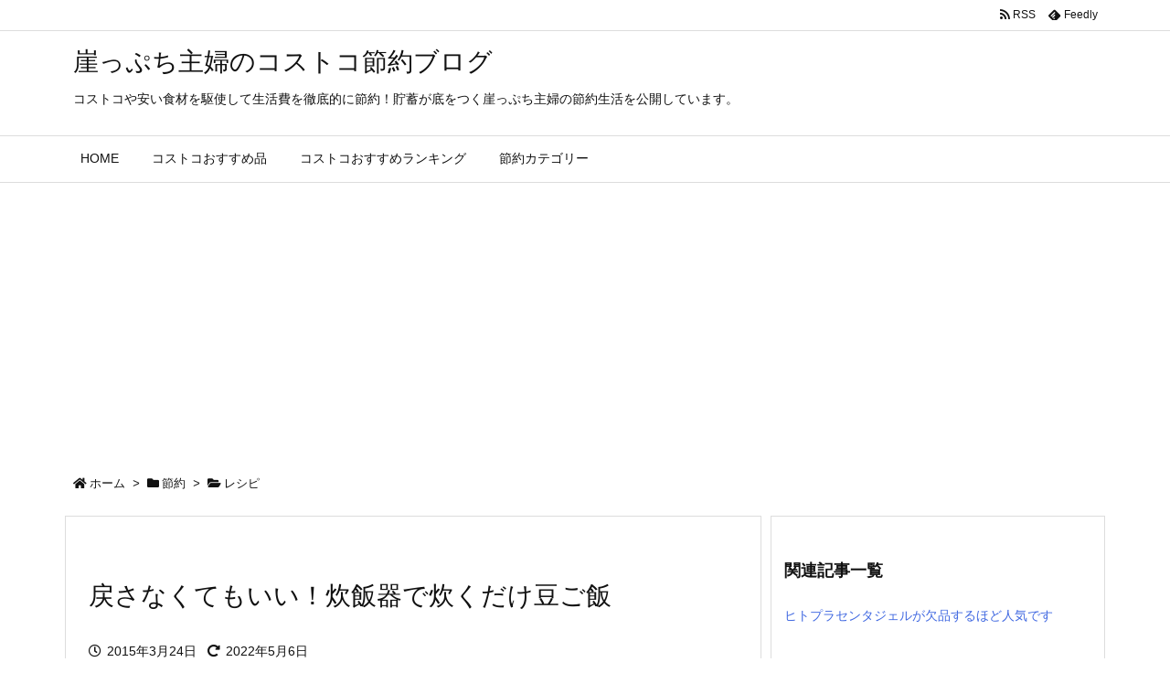

--- FILE ---
content_type: text/html; charset=UTF-8
request_url: https://gakepuchi.com/entry/20150324201217
body_size: 20952
content:
<!DOCTYPE html><html class="no-js" dir="ltr" lang="ja" prefix="og: https://ogp.me/ns#" itemscope itemtype="https://schema.org/WebPage"><head prefix="og: http://ogp.me/ns# article: http://ogp.me/ns/article# fb: http://ogp.me/ns/fb#"><meta charset="UTF-8" /><meta http-equiv="X-UA-Compatible" content="IE=edge" /><meta name="viewport" content="width=device-width, initial-scale=1, user-scalable=yes" /><link media="all" href="https://gakepuchi.com/wp-content/cache/autoptimize/css/autoptimize_2d3f57233d857d16e914f630c0bdbdb4.css" rel="stylesheet"><link media="screen" href="https://gakepuchi.com/wp-content/cache/autoptimize/css/autoptimize_00df71b5809d374b00ce03791ac8fac1.css" rel="stylesheet"><title>戻さなくてもいい！炊飯器で炊くだけ豆ご飯 | 崖っぷち主婦のコストコ節約ブログ</title><meta name="description" content="あ！米が無い！ そんな時ってありませんか？ うちはちょくちょくあります。 買いに行けなかった…とか、重いから運" /><meta name="robots" content="max-snippet:-1, max-image-preview:large, max-video-preview:-1" /><meta name="keywords" content="レシピ,節約" /><link rel="canonical" href="https://gakepuchi.com/entry/20150324201217" /><meta name="generator" content="All in One SEO (AIOSEO) 4.6.8.1" /><meta property="og:locale" content="ja_JP" /><meta property="og:site_name" content="崖っぷち主婦のコストコ節約ブログ | コストコや安い食材を駆使して生活費を徹底的に節約！貯蓄が底をつく崖っぷち主婦の節約生活を公開しています。" /><meta property="og:type" content="article" /><meta property="og:title" content="戻さなくてもいい！炊飯器で炊くだけ豆ご飯 | 崖っぷち主婦のコストコ節約ブログ" /><meta property="og:description" content="あ！米が無い！ そんな時ってありませんか？ うちはちょくちょくあります。 買いに行けなかった…とか、重いから運" /><meta property="og:url" content="https://gakepuchi.com/entry/20150324201217" /><meta property="article:published_time" content="2015-03-24T11:12:17+00:00" /><meta property="article:modified_time" content="2022-05-06T05:07:48+00:00" /><meta name="twitter:card" content="summary" /><meta name="twitter:title" content="戻さなくてもいい！炊飯器で炊くだけ豆ご飯 | 崖っぷち主婦のコストコ節約ブログ" /><meta name="twitter:description" content="あ！米が無い！ そんな時ってありませんか？ うちはちょくちょくあります。 買いに行けなかった…とか、重いから運" /> <script type="application/ld+json" class="aioseo-schema">{"@context":"https:\/\/schema.org","@graph":[{"@type":"Article","@id":"https:\/\/gakepuchi.com\/entry\/20150324201217#article","name":"\u623b\u3055\u306a\u304f\u3066\u3082\u3044\u3044\uff01\u708a\u98ef\u5668\u3067\u708a\u304f\u3060\u3051\u8c46\u3054\u98ef | \u5d16\u3063\u3077\u3061\u4e3b\u5a66\u306e\u30b3\u30b9\u30c8\u30b3\u7bc0\u7d04\u30d6\u30ed\u30b0","headline":"\u623b\u3055\u306a\u304f\u3066\u3082\u3044\u3044\uff01\u708a\u98ef\u5668\u3067\u708a\u304f\u3060\u3051\u8c46\u3054\u98ef","author":{"@id":"https:\/\/gakepuchi.com\/entry\/author\/setsuko#author"},"publisher":{"@id":"https:\/\/gakepuchi.com\/#organization"},"image":{"@type":"ImageObject","url":"https:\/\/gakepuchi.com\/wp-content\/uploads\/2017\/11\/20150324200642.jpg","width":321,"height":320},"datePublished":"2015-03-24T20:12:17+09:00","dateModified":"2022-05-06T14:07:48+09:00","inLanguage":"ja","mainEntityOfPage":{"@id":"https:\/\/gakepuchi.com\/entry\/20150324201217#webpage"},"isPartOf":{"@id":"https:\/\/gakepuchi.com\/entry\/20150324201217#webpage"},"articleSection":"\u30ec\u30b7\u30d4, \u7bc0\u7d04"},{"@type":"BreadcrumbList","@id":"https:\/\/gakepuchi.com\/entry\/20150324201217#breadcrumblist","itemListElement":[{"@type":"ListItem","@id":"https:\/\/gakepuchi.com\/#listItem","position":1,"name":"\u5bb6"}]},{"@type":"Organization","@id":"https:\/\/gakepuchi.com\/#organization","name":"\u5d16\u3063\u3077\u3061\u4e3b\u5a66\u306e\u30b3\u30b9\u30c8\u30b3\u7bc0\u7d04\u30d6\u30ed\u30b0","description":"\u30b3\u30b9\u30c8\u30b3\u3084\u5b89\u3044\u98df\u6750\u3092\u99c6\u4f7f\u3057\u3066\u751f\u6d3b\u8cbb\u3092\u5fb9\u5e95\u7684\u306b\u7bc0\u7d04\uff01\u8caf\u84c4\u304c\u5e95\u3092\u3064\u304f\u5d16\u3063\u3077\u3061\u4e3b\u5a66\u306e\u7bc0\u7d04\u751f\u6d3b\u3092\u516c\u958b\u3057\u3066\u3044\u307e\u3059\u3002","url":"https:\/\/gakepuchi.com\/"},{"@type":"Person","@id":"https:\/\/gakepuchi.com\/entry\/author\/setsuko#author","url":"https:\/\/gakepuchi.com\/entry\/author\/setsuko","name":"setsuko","image":{"@type":"ImageObject","@id":"https:\/\/gakepuchi.com\/entry\/20150324201217#authorImage","url":"https:\/\/secure.gravatar.com\/avatar\/764b0ab5fe89832593984040fb89f4fc38da0c3625af298b1c755c26e9fcd077?s=96&d=mm&r=g","width":96,"height":96,"caption":"setsuko"}},{"@type":"WebPage","@id":"https:\/\/gakepuchi.com\/entry\/20150324201217#webpage","url":"https:\/\/gakepuchi.com\/entry\/20150324201217","name":"\u623b\u3055\u306a\u304f\u3066\u3082\u3044\u3044\uff01\u708a\u98ef\u5668\u3067\u708a\u304f\u3060\u3051\u8c46\u3054\u98ef | \u5d16\u3063\u3077\u3061\u4e3b\u5a66\u306e\u30b3\u30b9\u30c8\u30b3\u7bc0\u7d04\u30d6\u30ed\u30b0","description":"\u3042\uff01\u7c73\u304c\u7121\u3044\uff01 \u305d\u3093\u306a\u6642\u3063\u3066\u3042\u308a\u307e\u305b\u3093\u304b\uff1f \u3046\u3061\u306f\u3061\u3087\u304f\u3061\u3087\u304f\u3042\u308a\u307e\u3059\u3002 \u8cb7\u3044\u306b\u884c\u3051\u306a\u304b\u3063\u305f\u2026\u3068\u304b\u3001\u91cd\u3044\u304b\u3089\u904b","inLanguage":"ja","isPartOf":{"@id":"https:\/\/gakepuchi.com\/#website"},"breadcrumb":{"@id":"https:\/\/gakepuchi.com\/entry\/20150324201217#breadcrumblist"},"author":{"@id":"https:\/\/gakepuchi.com\/entry\/author\/setsuko#author"},"creator":{"@id":"https:\/\/gakepuchi.com\/entry\/author\/setsuko#author"},"image":{"@type":"ImageObject","url":"https:\/\/gakepuchi.com\/wp-content\/uploads\/2017\/11\/20150324200642.jpg","@id":"https:\/\/gakepuchi.com\/entry\/20150324201217\/#mainImage","width":321,"height":320},"primaryImageOfPage":{"@id":"https:\/\/gakepuchi.com\/entry\/20150324201217#mainImage"},"datePublished":"2015-03-24T20:12:17+09:00","dateModified":"2022-05-06T14:07:48+09:00"},{"@type":"WebSite","@id":"https:\/\/gakepuchi.com\/#website","url":"https:\/\/gakepuchi.com\/","name":"\u5d16\u3063\u3077\u3061\u4e3b\u5a66\u306e\u30b3\u30b9\u30c8\u30b3\u7bc0\u7d04\u30d6\u30ed\u30b0","description":"\u30b3\u30b9\u30c8\u30b3\u3084\u5b89\u3044\u98df\u6750\u3092\u99c6\u4f7f\u3057\u3066\u751f\u6d3b\u8cbb\u3092\u5fb9\u5e95\u7684\u306b\u7bc0\u7d04\uff01\u8caf\u84c4\u304c\u5e95\u3092\u3064\u304f\u5d16\u3063\u3077\u3061\u4e3b\u5a66\u306e\u7bc0\u7d04\u751f\u6d3b\u3092\u516c\u958b\u3057\u3066\u3044\u307e\u3059\u3002","inLanguage":"ja","publisher":{"@id":"https:\/\/gakepuchi.com\/#organization"}}]}</script> <link rel='dns-prefetch' href='//ajax.googleapis.com' /><link rel='dns-prefetch' href='//www.googletagmanager.com' /><link href='https://fonts.gstatic.com' crossorigin='anonymous' rel='preconnect' /><link href='https://ajax.googleapis.com' rel='preconnect' /><link href='https://fonts.googleapis.com' rel='preconnect' /><link rel="alternate" title="oEmbed (JSON)" type="application/json+oembed" href="https://gakepuchi.com/wp-json/oembed/1.0/embed?url=https%3A%2F%2Fgakepuchi.com%2Fentry%2F20150324201217" /><link rel="alternate" title="oEmbed (XML)" type="text/xml+oembed" href="https://gakepuchi.com/wp-json/oembed/1.0/embed?url=https%3A%2F%2Fgakepuchi.com%2Fentry%2F20150324201217&#038;format=xml" /><link rel='dns-prefetch' href='//use.fontawesome.com' /><link rel="preload" as="style" type="text/css" href="https://gakepuchi.com/wp-content/themes/luxeritas/style.async.min.css?v=1686133049" /><link rel="preload" as="font" type="font/woff" href="https://gakepuchi.com/wp-content/themes/luxeritas/fonts/icomoon/fonts/icomoon.woff" crossorigin />  <script async src="https://www.googletagmanager.com/gtag/js?id=UA-58422974-2"></script> <script>window.dataLayer = window.dataLayer || [];
  function gtag(){dataLayer.push(arguments);}
  gtag('js', new Date());
  gtag('config', 'UA-58422974-2');</script> <link rel="canonical" href="https://gakepuchi.com/entry/20150324201217" /><link rel='shortlink' href='https://gakepuchi.com/?p=2492' /><link rel="pingback" href="https://gakepuchi.com/xmlrpc.php" /><link rel="author" href="https://gakepuchi.com/entry/author" /><link rel="alternate" type="application/rss+xml" title="崖っぷち主婦のコストコ節約ブログ RSS Feed" href="https://gakepuchi.com/feed" /><link rel="alternate" type="application/atom+xml" title="崖っぷち主婦のコストコ節約ブログ Atom Feed" href="https://gakepuchi.com/feed/atom" /><meta name="description" content="あ！米が無い！ そんな時ってありませんか？ うちはちょくちょくあります。 買いに行けなかった…とか、重いから運べなかった…とか。 でも、もち米はある！ そんな日が続いていて、お赤飯、おこわなどとアレン..." /><meta name="theme-color" content="#4285f4"><meta name="format-detection" content="telephone=no"><meta property="og:type" content="article" /><meta property="og:url" content="https://gakepuchi.com/entry/20150324201217" /><meta property="og:title" content="戻さなくてもいい！炊飯器で炊くだけ豆ご飯 | 崖っぷち主婦のコストコ節約ブログ" /><meta property="og:description" content="あ！米が無い！ そんな時ってありませんか？ うちはちょくちょくあります。 買いに行けなかった…とか、重いから運べなかった…とか。 でも、もち米はある！ そんな日が続いていて、お赤飯..." /><meta property="og:image" content="https://gakepuchi.com/wp-content/uploads/2017/11/20150324200642.jpg" /><meta property="og:image:width" content="321" /><meta property="og:image:height" content="320" /><meta property="og:site_name" content="崖っぷち主婦のコストコ節約ブログ" /><meta property="og:locale" content="ja_JP" /><meta property="article:section" content="レシピ" /><meta property="article:published_time" content="2015-03-24T20:12:17Z" /><meta property="article:modified_time" content="2022-05-06T14:07:48Z" /><meta name="twitter:card" content="summary" /><meta name="twitter:domain" content="gakepuchi.com" /><link rel="stylesheet" id="pz-linkcard-css" href="https://gakepuchi.com/wp-content/cache/autoptimize/css/autoptimize_single_18a9e0da53797de475ad78d62579f82c.css" media="all" /> <noscript><link rel="stylesheet" id="nav-css" href="//gakepuchi.com/wp-content/themes/luxeritas/styles/nav.min.css?v=1586322798" media="all" /></noscript> <noscript><link rel="stylesheet" id="async-css" href="//gakepuchi.com/wp-content/themes/luxeritas/style.async.min.css?v=1768710128" media="all" /></noscript> <noscript><link rel="stylesheet" id="awesome-css" href="//use.fontawesome.com/releases/v5.12.1/css/all.css" media="all" crossorigin="anonymous" /></noscript> <script src="//ajax.googleapis.com/ajax/libs/jquery/3.4.1/jquery.min.js" id="jquery-js"></script> 
 <script src="//www.googletagmanager.com/gtag/js?id=GT-PBCD3H6" id="google_gtagjs-js" async></script> <script id="google_gtagjs-js-after">window.dataLayer = window.dataLayer || [];function gtag(){dataLayer.push(arguments);}
gtag("set","linker",{"domains":["gakepuchi.com"]});
gtag("js", new Date());
gtag("set", "developer_id.dZTNiMT", true);
gtag("config", "GT-PBCD3H6");
//# sourceURL=google_gtagjs-js-after</script> <link rel="https://api.w.org/" href="https://gakepuchi.com/wp-json/" /><link rel="alternate" title="JSON" type="application/json" href="https://gakepuchi.com/wp-json/wp/v2/posts/2492" /><meta name="generator" content="Site Kit by Google 1.170.0" /><link rel="icon" href="https://gakepuchi.com/wp-content/uploads/2017/11/cropped-http-_cdn.mogile.archive.st-hatena.com_v1_image_maimaimaim8282_297793855958410919-32x32.jpg" sizes="32x32" /><link rel="icon" href="https://gakepuchi.com/wp-content/uploads/2017/11/cropped-http-_cdn.mogile.archive.st-hatena.com_v1_image_maimaimaim8282_297793855958410919-192x192.jpg" sizes="192x192" /><link rel="apple-touch-icon" href="https://gakepuchi.com/wp-content/uploads/2017/11/cropped-http-_cdn.mogile.archive.st-hatena.com_v1_image_maimaimaim8282_297793855958410919-180x180.jpg" /><meta name="msapplication-TileImage" content="https://gakepuchi.com/wp-content/uploads/2017/11/cropped-http-_cdn.mogile.archive.st-hatena.com_v1_image_maimaimaim8282_297793855958410919-270x270.jpg" /> <script type="application/ld+json">{"@context":"https:\/\/schema.org","@type":"WPHeader","about":"\u623b\u3055\u306a\u304f\u3066\u3082\u3044\u3044\uff01\u708a\u98ef\u5668\u3067\u708a\u304f\u3060\u3051\u8c46\u3054\u98ef","headline":"\u623b\u3055\u306a\u304f\u3066\u3082\u3044\u3044\uff01\u708a\u98ef\u5668\u3067\u708a\u304f\u3060\u3051\u8c46\u3054\u98ef","alternativeHeadline":"\u3042\uff01\u7c73\u304c\u7121\u3044\uff01 \u305d\u3093\u306a\u6642\u3063\u3066\u3042\u308a\u307e\u305b\u3093\u304b\uff1f \u3046\u3061\u306f\u3061\u3087\u304f\u3061\u3087\u304f\u3042\u308a\u307e\u3059\u3002 \u8cb7\u3044\u306b\u884c\u3051\u306a\u304b\u3063\u305f\u2026\u3068\u304b\u3001\u91cd\u3044\u304b\u3089\u904b\u3079\u306a\u304b\u3063\u305f\u2026\u3068\u304b\u3002 \u3067\u3082\u3001\u3082\u3061\u7c73\u306f\u3042\u308b\uff01 \u305d\u3093\u306a\u65e5\u304c\u7d9a\u3044\u3066\u3044\u3066\u3001\u304a\u8d64\u98ef\u3001\u304a\u3053\u308f\u306a\u3069\u3068\u30a2\u30ec\u30f3...","datePublished":"2015\/03\/24","dateModified":"2022\/05\/06","author":{"@type":"Person","name":"setsuko"}}</script><script type="application/ld+json">{"@context":"https:\/\/schema.org","@type":"Article","mainEntityOfPage":{"@type":"WebPage","@id":"https:\/\/gakepuchi.com\/entry\/20150324201217"},"headline":"\u623b\u3055\u306a\u304f\u3066\u3082\u3044\u3044\uff01\u708a\u98ef\u5668\u3067\u708a\u304f\u3060\u3051\u8c46\u3054\u98ef","image":{"@type":"ImageObject","url":"https:\/\/gakepuchi.com\/wp-content\/uploads\/2017\/11\/20150324200642.jpg","width":696,"height":694},"datePublished":"2015\/03\/24","dateModified":"2022\/05\/06","author":{"@type":"Person","name":"setsuko"},"publisher":{"@type":"Organization","name":"\u5d16\u3063\u3077\u3061\u4e3b\u5a66\u306e\u30b3\u30b9\u30c8\u30b3\u7bc0\u7d04\u30d6\u30ed\u30b0","description":"\u30b3\u30b9\u30c8\u30b3\u3084\u5b89\u3044\u98df\u6750\u3092\u99c6\u4f7f\u3057\u3066\u751f\u6d3b\u8cbb\u3092\u5fb9\u5e95\u7684\u306b\u7bc0\u7d04\uff01\u8caf\u84c4\u304c\u5e95\u3092\u3064\u304f\u5d16\u3063\u3077\u3061\u4e3b\u5a66\u306e\u7bc0\u7d04\u751f\u6d3b\u3092\u516c\u958b\u3057\u3066\u3044\u307e\u3059\u3002","logo":{"@type":"ImageObject","url":"https:\/\/gakepuchi.com\/wp-content\/themes\/luxeritas\/images\/site-logo.png","width":200,"height":60,"0":"\n"}},"description":"\u3042\uff01\u7c73\u304c\u7121\u3044\uff01 \u305d\u3093\u306a\u6642\u3063\u3066\u3042\u308a\u307e\u305b\u3093\u304b\uff1f \u3046\u3061\u306f\u3061\u3087\u304f\u3061\u3087\u304f\u3042\u308a\u307e\u3059\u3002 \u8cb7\u3044\u306b\u884c\u3051\u306a\u304b\u3063\u305f\u2026\u3068\u304b\u3001\u91cd\u3044\u304b\u3089\u904b\u3079\u306a\u304b\u3063\u305f\u2026\u3068\u304b\u3002 \u3067\u3082\u3001\u3082\u3061\u7c73\u306f\u3042\u308b\uff01 \u305d\u3093\u306a\u65e5\u304c\u7d9a\u3044\u3066\u3044\u3066\u3001\u304a\u8d64\u98ef\u3001\u304a\u3053\u308f\u306a\u3069\u3068\u30a2\u30ec\u30f3..."}</script><script type="application/ld+json">{"@context":"https:\/\/schema.org","@type":"BreadcrumbList","itemListElement":[{"@type":"ListItem","name":"\u30db\u30fc\u30e0","position":1,"item":"https:\/\/gakepuchi.com\/"},[{"@type":"ListItem","name":"\u7bc0\u7d04","position":"2","item":"https:\/\/gakepuchi.com\/entry\/category\/%e7%af%80%e7%b4%84"},{"@type":"ListItem","name":"\u30ec\u30b7\u30d4","position":"3","item":"https:\/\/gakepuchi.com\/entry\/category\/%e7%af%80%e7%b4%84\/%e3%83%ac%e3%82%b7%e3%83%94"},{"@type":"ListItem","name":"\u623b\u3055\u306a\u304f\u3066\u3082\u3044\u3044\uff01\u708a\u98ef\u5668\u3067\u708a\u304f\u3060\u3051\u8c46\u3054\u98ef","position":"4","item":"https:\/\/gakepuchi.com\/entry\/20150324201217"}]]}</script><script type="application/ld+json">{"@context":"https:\/\/schema.org","@graph":[{"@context":"https:\/\/schema.org","@type":"SiteNavigationElement","name":"HOME","url":"https:\/\/gakepuchi.com\/"},{"@context":"https:\/\/schema.org","@type":"SiteNavigationElement","name":"\u30b3\u30b9\u30c8\u30b3\u304a\u3059\u3059\u3081\u54c1","url":"https:\/\/gakepuchi.com\/entry\/category\/%e3%82%b3%e3%82%b9%e3%83%88%e3%82%b3-%e3%81%8a%e3%81%99%e3%81%99%e3%82%81"},{"@context":"https:\/\/schema.org","@type":"SiteNavigationElement","name":"\u30b3\u30b9\u30c8\u30b3\u304a\u3059\u3059\u3081\u30e9\u30f3\u30ad\u30f3\u30b0","url":"https:\/\/gakepuchi.com\/entry\/category\/%e3%82%b3%e3%82%b9%e3%83%88%e3%82%b3%e3%81%8a%e3%81%99%e3%81%99%e3%82%81%e3%83%a9%e3%83%b3%e3%82%ad%e3%83%b3%e3%82%b0"},{"@context":"https:\/\/schema.org","@type":"SiteNavigationElement","name":"\u7bc0\u7d04\u30ab\u30c6\u30b4\u30ea\u30fc","url":"https:\/\/gakepuchi.com\/entry\/category\/%e7%af%80%e7%b4%84"}]}</script><script type="application/ld+json">{"@context":"https:\/\/schema.org","@type":"Person","name":"setsuko","url":"https:\/\/gakepuchi.com\/entry\/author"}</script><script>(function(html){html.className=html.className.replace(/\bno-js\b/,"js")})(document.documentElement);!function(t,e){"object"==typeof exports&&"undefined"!=typeof module?module.exports=e():"function"==typeof define&&define.amd?define(e):(t=t||self).lozad=e()}(this,function(){"use strict";var d="undefined"!=typeof document&&document.documentMode,c={rootMargin:"0px",threshold:0,load:function(t){if("picture"===t.nodeName.toLowerCase()){var e=document.createElement("img");d&&t.getAttribute("data-iesrc")&&(e.src=t.getAttribute("data-iesrc")),t.getAttribute("data-alt")&&(e.alt=t.getAttribute("data-alt")),t.append(e)}if("video"===t.nodeName.toLowerCase()&&!t.getAttribute("data-src")&&t.children){for(var r=t.children,a=void 0,o=0;o<=r.length-1;o++)(a=r[o].getAttribute("data-src"))&&(r[o].src=a);t.load()}if(t.getAttribute("data-src")&&(t.src=t.getAttribute("data-src")),t.getAttribute("data-srcset")&&t.setAttribute("srcset",t.getAttribute("data-srcset")),t.getAttribute("data-background-image"))t.style.backgroundImage="url('"+t.getAttribute("data-background-image").split(",").join("'),url('")+"')";else if(t.getAttribute("data-background-image-set")){var i=t.getAttribute("data-background-image-set").split(","),n=i[0].substr(0,i[0].indexOf(" "))||i[0];n=-1===n.indexOf("url(")?"url("+n+")":n,1===i.length?t.style.backgroundImage=n:t.setAttribute("style",(t.getAttribute("style")||"")+"background-image: "+n+";background-image: -webkit-image-set("+i+");background-image: image-set("+i+")")}t.getAttribute("data-toggle-class")&&t.classList.toggle(t.getAttribute("data-toggle-class"))},loaded:function(){}};function l(t){t.setAttribute("data-loaded",!0)}var b=function(t){return"true"===t.getAttribute("data-loaded")};return function(){var r,a,o=0<arguments.length&&void 0!==arguments[0]?arguments[0]:".lozad",t=1<arguments.length&&void 0!==arguments[1]?arguments[1]:{},e=Object.assign({},c,t),i=e.root,n=e.rootMargin,d=e.threshold,u=e.load,s=e.loaded,g=void 0;return"undefined"!=typeof window&&window.IntersectionObserver&&(g=new IntersectionObserver((r=u,a=s,function(t,e){t.forEach(function(t){(0<t.intersectionRatio||t.isIntersecting)&&(e.unobserve(t.target),b(t.target)||(r(t.target),l(t.target),a(t.target)))})}),{root:i,rootMargin:n,threshold:d})),{observe:function(){for(var t=function(t){var e=1<arguments.length&&void 0!==arguments[1]?arguments[1]:document;return t instanceof Element?[t]:t instanceof NodeList?t:e.querySelectorAll(t)}(o,i),e=0;e<t.length;e++)b(t[e])||(g?g.observe(t[e]):(u(t[e]),l(t[e]),s(t[e])))},triggerLoad:function(t){b(t)||(u(t),l(t),s(t))},observer:g}}});;var thklazy=function(a){lozad(".lazy").observe()};try{window.addEventListener("scroll",thklazy,false)}catch(e){window.attachEvent("onscroll",thklazy)}(function(b,d){function c(){lozad(".lazy").observe()}if(b.addEventListener){b.addEventListener("DOMContentLoaded",c,false)}else{if(b.attachEvent){var a=function(){if(b.readyState=="complete"){b.detachEvent("onreadystatechange",a);c()}};b.attachEvent("onreadystatechange",a);(function(){try{b.documentElement.doScroll("left")}catch(f){setTimeout(arguments.callee,10);return}b.detachEvent("onreadystatechange",a);c()})()}else{c()}}})(window,document);</script> </head><body class="wp-singular post-template-default single single-post postid-2492 single-format-standard wp-embed-responsive wp-theme-luxeritas wp-child-theme-luxech"> <script src="//accaii.com/gake/script.js" async></script><noscript><img src="//accaii.com/gake/script?guid=on"></noscript>  <script async src="https://www.googletagmanager.com/gtag/js?id=G-8JF8M77PYP"></script> <script>window.dataLayer = window.dataLayer || [];
  function gtag(){dataLayer.push(arguments);}
  gtag('js', new Date());

  gtag('config', 'G-8JF8M77PYP');</script> <header id="header" itemscope itemtype="https://schema.org/WPHeader"><div id="head-in"><div class="head-cover"><div class="info" itemscope itemtype="https://schema.org/Website"><p id="sitename"><a href="https://gakepuchi.com/" itemprop="url"><span itemprop="name about">崖っぷち主婦のコストコ節約ブログ</span></a></p><p class="desc" itemprop="alternativeHeadline">コストコや安い食材を駆使して生活費を徹底的に節約！貯蓄が底をつく崖っぷち主婦の節約生活を公開しています。</p></div></div></div><nav itemscope itemtype="https://schema.org/SiteNavigationElement"><div id="nav"><div id="gnavi"><div class="menu-grobalnavi-container"><ul class="menu clearfix"><li class="menu-item menu-item-type-custom menu-item-object-custom menu-item-home menu-item-2125"><a href="https://gakepuchi.com/"><span>HOME</span></a></li><li class="menu-item menu-item-type-taxonomy menu-item-object-category menu-item-2126"><a href="https://gakepuchi.com/entry/category/%e3%82%b3%e3%82%b9%e3%83%88%e3%82%b3-%e3%81%8a%e3%81%99%e3%81%99%e3%82%81"><span>コストコおすすめ品</span></a></li><li class="menu-item menu-item-type-taxonomy menu-item-object-category menu-item-5161"><a href="https://gakepuchi.com/entry/category/%e3%82%b3%e3%82%b9%e3%83%88%e3%82%b3%e3%81%8a%e3%81%99%e3%81%99%e3%82%81%e3%83%a9%e3%83%b3%e3%82%ad%e3%83%b3%e3%82%b0"><span>コストコおすすめランキング</span></a></li><li class="menu-item menu-item-type-taxonomy menu-item-object-category current-post-ancestor current-menu-parent current-post-parent menu-item-5159"><a href="https://gakepuchi.com/entry/category/%e7%af%80%e7%b4%84"><span>節約カテゴリー</span></a></li></ul></div><div id="data-prev" data-prev="https://gakepuchi.com/entry/20150323214626"></div><div id="data-next" data-next="https://gakepuchi.com/entry/20150326220948"></div><ul class="mobile-nav"><li class="mob-menu" title="メニュー"><i class="fas fa-bars"></i><p>メニュー</p></li><li class="mob-side" title="サイドバー"><i class="fas fa-exchange-alt"></i><p>サイドバー</p></li><li class="mob-prev" title=" 前へ "><i class="fas fa-angle-double-left"></i><p> 前へ</p></li><li class="mob-next" title=" 次へ "><i class="fas fa-angle-double-right"></i><p> 次へ</p></li><li class="mob-search" title="検索"><i class="fas fa-search"></i><p>検索</p></li></ul></div><div class="cboth"></div></div><div class="band"><div id="head-band"><div class="band-menu"><div itemscope itemtype="https://schema.org/Person"><link itemprop="url" href="https://gakepuchi.com/"><meta itemprop="name" content="setsuko"/><ul><li><span class="snsf rss"><a href="https://gakepuchi.com/feed" target="_blank" title="RSS" rel="nofollow noopener" itemprop="sameAs">&nbsp;<i class="fas fa-rss"></i>&nbsp;<span class="fname">RSS</span>&nbsp;</a></span></li><li><span class="snsf feedly"><a href="//feedly.com/index.html#subscription/feed/https%3A%2F%2Fgakepuchi.com%2Ffeed" target="_blank" title="Feedly" rel="nofollow noopener" itemprop="sameAs">&nbsp;<i class="ico-feedly"></i>&nbsp;<span class="fname">Feedly</span>&nbsp;</a></span></li></ul></div></div></div></div></nav></header><div class="container"><div itemprop="breadcrumb"><ol id="breadcrumb"><li><i class="fas fa-home"></i><a href="https://gakepuchi.com/">ホーム</a><i class="arrow">&gt;</i></li><li><i class="fas fa-folder"></i><a href="https://gakepuchi.com/entry/category/%e7%af%80%e7%b4%84">節約</a><i class="arrow">&gt;</i></li><li><i class="fas fa-folder-open"></i><a href="https://gakepuchi.com/entry/category/%e7%af%80%e7%b4%84/%e3%83%ac%e3%82%b7%e3%83%94">レシピ</a></li></ol></div><div id="primary" class="clearfix"><main id="main"><article><div id="core" class="grid"><div itemprop="mainEntityOfPage" id="mainEntity" class="post post-2492 type-post status-publish format-standard has-post-thumbnail hentry category-784 category-83"><div id="text-14" class="widget post-title-upper widget_text"><div class="textwidget"><p><script src="//accaii.com/gakeblog/script.js" async></script><noscript><img decoding="async" src="//accaii.com/gakeblog/script?guid=on"></noscript></p></div></div><header id="article-header"><h1 class="entry-title" itemprop="headline name">戻さなくてもいい！炊飯器で炊くだけ豆ご飯</h1></header><div class="clearfix"><p class="meta"><i class="far fa-clock"></i><span class="date published"><time class="entry-date updated" datetime="2015-03-24T20:12:17+09:00" itemprop="datePublished">2015年3月24日</time></span><i class="fas fa-redo-alt"></i><span class="date"><meta itemprop="dateModified" content="2022-05-06T14:07:48+09:00">2022年5月6日</span></p><aside><div id="sns-tops"><div class="snsf-c"><ul class="snsfb clearfix"><li class="twitter"><a href="//twitter.com/share?text=%E6%88%BB%E3%81%95%E3%81%AA%E3%81%8F%E3%81%A6%E3%82%82%E3%81%84%E3%81%84%EF%BC%81%E7%82%8A%E9%A3%AF%E5%99%A8%E3%81%A7%E7%82%8A%E3%81%8F%E3%81%A0%E3%81%91%E8%B1%86%E3%81%94%E9%A3%AF%20%7C%20%E5%B4%96%E3%81%A3%E3%81%B7%E3%81%A1%E4%B8%BB%E5%A9%A6%E3%81%AE%E3%82%B3%E3%82%B9%E3%83%88%E3%82%B3%E7%AF%80%E7%B4%84%E3%83%96%E3%83%AD%E3%82%B0&amp;url=https://gakepuchi.com/entry/20150324201217" title="Tweet" aria-label="Twitter" target="_blank" rel="nofollow noopener"><i class="fab fa-twitter"></i><span class="snsname">Twitter</span></a></li><li class="facebook"><a href="//www.facebook.com/sharer/sharer.php?u=https://gakepuchi.com/entry/20150324201217&amp;t=%E6%88%BB%E3%81%95%E3%81%AA%E3%81%8F%E3%81%A6%E3%82%82%E3%81%84%E3%81%84%EF%BC%81%E7%82%8A%E9%A3%AF%E5%99%A8%E3%81%A7%E7%82%8A%E3%81%8F%E3%81%A0%E3%81%91%E8%B1%86%E3%81%94%E9%A3%AF%20%7C%20%E5%B4%96%E3%81%A3%E3%81%B7%E3%81%A1%E4%B8%BB%E5%A9%A6%E3%81%AE%E3%82%B3%E3%82%B9%E3%83%88%E3%82%B3%E7%AF%80%E7%B4%84%E3%83%96%E3%83%AD%E3%82%B0" title="Share on Facebook" aria-label="Facebook" target="_blank" rel="nofollow noopener"><i class="fab fa-facebook-f"></i><span class="snsname">Facebook</span></a></li><li class="pinit"><a href="//www.pinterest.com/pin/create/button/?url=https://gakepuchi.com/entry/20150324201217&amp;description=%E6%88%BB%E3%81%95%E3%81%AA%E3%81%8F%E3%81%A6%E3%82%82%E3%81%84%E3%81%84%EF%BC%81%E7%82%8A%E9%A3%AF%E5%99%A8%E3%81%A7%E7%82%8A%E3%81%8F%E3%81%A0%E3%81%91%E8%B1%86%E3%81%94%E9%A3%AF%20%7C%20%E5%B4%96%E3%81%A3%E3%81%B7%E3%81%A1%E4%B8%BB%E5%A9%A6%E3%81%AE%E3%82%B3%E3%82%B9%E3%83%88%E3%82%B3%E7%AF%80%E7%B4%84%E3%83%96%E3%83%AD%E3%82%B0" data-pin-do="buttonBookmark" data-pin-custom="true" title="Pinterest" aria-label="Pinterest" target="_blank" rel="nofollow noopener"><i class="fab fa-pinterest-p"></i><span class="snsname">Pin it</span></a></li><li class="linkedin"><a href="//www.linkedin.com/shareArticle?mini=true&amp;url=https://gakepuchi.com/entry/20150324201217&amp;title=%E6%88%BB%E3%81%95%E3%81%AA%E3%81%8F%E3%81%A6%E3%82%82%E3%81%84%E3%81%84%EF%BC%81%E7%82%8A%E9%A3%AF%E5%99%A8%E3%81%A7%E7%82%8A%E3%81%8F%E3%81%A0%E3%81%91%E8%B1%86%E3%81%94%E9%A3%AF%20%7C%20%E5%B4%96%E3%81%A3%E3%81%B7%E3%81%A1%E4%B8%BB%E5%A9%A6%E3%81%AE%E3%82%B3%E3%82%B9%E3%83%88%E3%82%B3%E7%AF%80%E7%B4%84%E3%83%96%E3%83%AD%E3%82%B0&amp;summary=%E3%81%82%EF%BC%81%E7%B1%B3%E3%81%8C%E7%84%A1%E3%81%84%EF%BC%81%20%E3%81%9D%E3%82%93%E3%81%AA%E6%99%82%E3%81%A3%E3%81%A6%E3%81%82%E3%82%8A%E3%81%BE%E3%81%9B%E3%82%93%E3%81%8B%EF%BC%9F%20%E3%81%86%E3%81%A1%E3%81%AF%E3%81%A1%E3%82%87%E3%81%8F%E3%81%A1%E3%82%87%E3%81%8F%E3%81%82%E3%82%8A%E3%81%BE%E3%81%99%E3%80%82%20%E8%B2%B7%E3%81%84%E3%81%AB%E8%A1%8C%E3%81%91%E3%81%AA%E3%81%8B%E3%81%A3%E3%81%9F%E2%80%A6%E3%81%A8%E3%81%8B%E3%80%81%E9%87%8D%E3%81%84%E3%81%8B%E3%82%89%E9%81%8B%E3%81%B9%E3%81%AA%E3%81%8B%E3%81%A3%E3%81%9F%E2%80%A6%E3%81%A8%E3%81%8B%E3%80%82%20%E3%81%A7%E3%82%82%E3%80%81%E3%82%82%E3%81%A1%E7%B1%B3%E3%81%AF%E3%81%82%E3%82%8B%EF%BC%81%20%E3%81%9D%E3%82%93%E3%81%AA%E6%97%A5%E3%81%8C%E7%B6%9A%E3%81%84%E3%81%A6%E3%81%84%E3%81%A6%E3%80%81%E3%81%8A%E8%B5%A4%E9%A3%AF%E3%80%81%E3%81%8A%E3%81%93%E3%82%8F%E3%81%AA%E3%81%A9%E3%81%A8%E3%82%A2%E3%83%AC%E3%83%B3..." title="Share on LinkedIn" aria-label="LinkedIn" target="_blank" rel="nofollow noopener"><i class="fab fa-linkedin-in"></i><span class="snsname">LinkedIn</span></a></li><li class="pocket"><a href="//getpocket.com/edit?url=https://gakepuchi.com/entry/20150324201217" title="Pocket: Read it Later" aria-label="Pocket" target="_blank" rel="nofollow noopener"><i class="fab fa-get-pocket"></i><span class="snsname">Pocket</span></a></li><li id="cp-button-tops" class="cp-button"><a title="Copy" aria-label="Copy" onclick="luxeUrlCopy('tops');return false;"><i class="fas fa-link"></i><span class="cpname">Copy</span></a></li></ul><div id="cp-page-tops" class="clearfix" data-incomplete="f,t,h,p" data-luxe-permalink="https://gakepuchi.com/entry/20150324201217"></div></div></div></aside><p>あ！米が無い！</p><div>そんな時ってありませんか？</div><div></div><div>うちはちょくちょくあります。</div><div>買いに行けなかった…とか、重いから運べなかった…とか。</div><div></div><div>でも、もち米はある！</div><div>そんな日が続いていて、お赤飯、おこわなどとアレンジしていたのですがネタも尽き、あーどうしよう…時間も無い！！</div><div></div><div>そう思ってダメ元でやってみたらうまくいった水で豆を戻さない速攻で作る大豆ご飯を紹介します。</div><div class='code-block code-block-3' style='margin: 8px 0; clear: both;'> <script async src="https://pagead2.googlesyndication.com/pagead/js/adsbygoogle.js"></script>  <ins class="adsbygoogle"
 style="display:inline-block;width:336px;height:280px"
 data-ad-client="ca-pub-9685490800700309"
 data-ad-slot="3121846469"></ins> <script>(adsbygoogle = window.adsbygoogle || []).push({});</script></div><h3>水で豆を戻さない速攻で作る豆ご飯レシピ</h3><div>材料</div><div>大豆1/2カップ</div><div>もち米2合</div><div>水2.5合</div><div>塩小匙1/2</div><div></div><div>&lt;作り方&gt;</div><div>1.豆は水で洗う</div><div>2.もち米は洗い、水で潤かす時間があれば潤かし、時間がない時は潤かさないで水を炊飯器の御釜の目盛り「炊き込み」用の2.5合にセットする</div><div>3.洗った大豆を戻さない状態で2に入れ、炊き込みコースで炊飯器セット</div><div><div><img decoding="async" class="lazy hatena-fotolife" title="f:id:maimaimaim8282:20150324200642j:plain" src="[data-uri]" data-src="http://cdn-ak.f.st-hatena.com/images/fotolife/m/maimaimaim8282/20150324/20150324200642.jpg" alt="f:id:maimaimaim8282:20150324200642j:plain" /><script>thklazy()</script><noscript><img decoding="async" class="hatena-fotolife" title="f:id:maimaimaim8282:20150324200642j:plain" src="http://cdn-ak.f.st-hatena.com/images/fotolife/m/maimaimaim8282/20150324/20150324200642.jpg" alt="f:id:maimaimaim8282:20150324200642j:plain" /></noscript></div></div><div>4.炊き上がったら塩を振りいれ混ぜる</div><div><div><img decoding="async" class="lazy hatena-fotolife" title="f:id:maimaimaim8282:20150324200711j:plain" src="[data-uri]" data-src="http://cdn-ak.f.st-hatena.com/images/fotolife/m/maimaimaim8282/20150324/20150324200711.jpg" alt="f:id:maimaimaim8282:20150324200711j:plain" /><noscript><img decoding="async" class="hatena-fotolife" title="f:id:maimaimaim8282:20150324200711j:plain" src="http://cdn-ak.f.st-hatena.com/images/fotolife/m/maimaimaim8282/20150324/20150324200711.jpg" alt="f:id:maimaimaim8282:20150324200711j:plain" /></noscript></div></div><div></div><div><div><img decoding="async" class="lazy hatena-fotolife" title="f:id:maimaimaim8282:20150324200724j:plain" src="[data-uri]" data-src="http://cdn-ak.f.st-hatena.com/images/fotolife/m/maimaimaim8282/20150324/20150324200724.jpg" alt="f:id:maimaimaim8282:20150324200724j:plain" /><noscript><img decoding="async" class="hatena-fotolife" title="f:id:maimaimaim8282:20150324200724j:plain" src="http://cdn-ak.f.st-hatena.com/images/fotolife/m/maimaimaim8282/20150324/20150324200724.jpg" alt="f:id:maimaimaim8282:20150324200724j:plain" /></noscript></div></div><div></div><div>お豆も柔らかすぎず、固くなく丁度いい炊き込み具合でとっても美味しかったです。</div><div></div><div>子供達にも大好評でたくさん食べてくれました。</div><div></div><div>塩昆布をまぶしたらこれまた最高！</div><div></div><div>娘はこの塩昆布豆ご飯の虜になっております。</div><div></div><div>時間がない時、お米がない時などにお試しください〜！</div><div></div><div>励みになります！読んだよーのワンクリック頂けるとうれしいです！</p><p>にほんブログ村</p></div></div><div class="meta-box"><p class="meta meta-u"><span class="category items" itemprop="keywords"><span class="first-item"><i class="fas fa-folder"></i><a href="https://gakepuchi.com/entry/category/%e7%af%80%e7%b4%84/%e3%83%ac%e3%82%b7%e3%83%94">レシピ</a></span><span class="break">,</span><a href="https://gakepuchi.com/entry/category/%e7%af%80%e7%b4%84">節約</a></span></p><p class="vcard author"><i class="fas fa-pencil-alt"></i>Posted by <span class="fn" itemprop="editor author creator copyrightHolder"><a href="https://gakepuchi.com/entry/author/setsuko">setsuko</a></span></p></div><hr class="pbhr" /></div><aside><div class="sns-msg" ><h2>よろしければシェアお願いします</h2></div><aside><div id="sns-bottoms"><div class="snsf-c"><ul class="snsfb clearfix"><li class="twitter"><a href="//twitter.com/share?text=%E6%88%BB%E3%81%95%E3%81%AA%E3%81%8F%E3%81%A6%E3%82%82%E3%81%84%E3%81%84%EF%BC%81%E7%82%8A%E9%A3%AF%E5%99%A8%E3%81%A7%E7%82%8A%E3%81%8F%E3%81%A0%E3%81%91%E8%B1%86%E3%81%94%E9%A3%AF%20%7C%20%E5%B4%96%E3%81%A3%E3%81%B7%E3%81%A1%E4%B8%BB%E5%A9%A6%E3%81%AE%E3%82%B3%E3%82%B9%E3%83%88%E3%82%B3%E7%AF%80%E7%B4%84%E3%83%96%E3%83%AD%E3%82%B0&amp;url=https://gakepuchi.com/entry/20150324201217" title="Tweet" aria-label="Twitter" target="_blank" rel="nofollow noopener"><i class="fab fa-twitter"></i><span class="snsname">Twitter</span></a></li><li class="facebook"><a href="//www.facebook.com/sharer/sharer.php?u=https://gakepuchi.com/entry/20150324201217&amp;t=%E6%88%BB%E3%81%95%E3%81%AA%E3%81%8F%E3%81%A6%E3%82%82%E3%81%84%E3%81%84%EF%BC%81%E7%82%8A%E9%A3%AF%E5%99%A8%E3%81%A7%E7%82%8A%E3%81%8F%E3%81%A0%E3%81%91%E8%B1%86%E3%81%94%E9%A3%AF%20%7C%20%E5%B4%96%E3%81%A3%E3%81%B7%E3%81%A1%E4%B8%BB%E5%A9%A6%E3%81%AE%E3%82%B3%E3%82%B9%E3%83%88%E3%82%B3%E7%AF%80%E7%B4%84%E3%83%96%E3%83%AD%E3%82%B0" title="Share on Facebook" aria-label="Facebook" target="_blank" rel="nofollow noopener"><i class="fab fa-facebook-f"></i><span class="snsname">Facebook</span></a></li><li class="pinit"><a href="//www.pinterest.com/pin/create/button/?url=https://gakepuchi.com/entry/20150324201217&amp;description=%E6%88%BB%E3%81%95%E3%81%AA%E3%81%8F%E3%81%A6%E3%82%82%E3%81%84%E3%81%84%EF%BC%81%E7%82%8A%E9%A3%AF%E5%99%A8%E3%81%A7%E7%82%8A%E3%81%8F%E3%81%A0%E3%81%91%E8%B1%86%E3%81%94%E9%A3%AF%20%7C%20%E5%B4%96%E3%81%A3%E3%81%B7%E3%81%A1%E4%B8%BB%E5%A9%A6%E3%81%AE%E3%82%B3%E3%82%B9%E3%83%88%E3%82%B3%E7%AF%80%E7%B4%84%E3%83%96%E3%83%AD%E3%82%B0" data-pin-do="buttonBookmark" data-pin-custom="true" title="Pinterest" aria-label="Pinterest" target="_blank" rel="nofollow noopener"><i class="fab fa-pinterest-p"></i><span class="snsname">Pin it</span></a></li><li class="linkedin"><a href="//www.linkedin.com/shareArticle?mini=true&amp;url=https://gakepuchi.com/entry/20150324201217&amp;title=%E6%88%BB%E3%81%95%E3%81%AA%E3%81%8F%E3%81%A6%E3%82%82%E3%81%84%E3%81%84%EF%BC%81%E7%82%8A%E9%A3%AF%E5%99%A8%E3%81%A7%E7%82%8A%E3%81%8F%E3%81%A0%E3%81%91%E8%B1%86%E3%81%94%E9%A3%AF%20%7C%20%E5%B4%96%E3%81%A3%E3%81%B7%E3%81%A1%E4%B8%BB%E5%A9%A6%E3%81%AE%E3%82%B3%E3%82%B9%E3%83%88%E3%82%B3%E7%AF%80%E7%B4%84%E3%83%96%E3%83%AD%E3%82%B0&amp;summary=%E3%81%82%EF%BC%81%E7%B1%B3%E3%81%8C%E7%84%A1%E3%81%84%EF%BC%81%20%E3%81%9D%E3%82%93%E3%81%AA%E6%99%82%E3%81%A3%E3%81%A6%E3%81%82%E3%82%8A%E3%81%BE%E3%81%9B%E3%82%93%E3%81%8B%EF%BC%9F%20%E3%81%86%E3%81%A1%E3%81%AF%E3%81%A1%E3%82%87%E3%81%8F%E3%81%A1%E3%82%87%E3%81%8F%E3%81%82%E3%82%8A%E3%81%BE%E3%81%99%E3%80%82%20%E8%B2%B7%E3%81%84%E3%81%AB%E8%A1%8C%E3%81%91%E3%81%AA%E3%81%8B%E3%81%A3%E3%81%9F%E2%80%A6%E3%81%A8%E3%81%8B%E3%80%81%E9%87%8D%E3%81%84%E3%81%8B%E3%82%89%E9%81%8B%E3%81%B9%E3%81%AA%E3%81%8B%E3%81%A3%E3%81%9F%E2%80%A6%E3%81%A8%E3%81%8B%E3%80%82%20%E3%81%A7%E3%82%82%E3%80%81%E3%82%82%E3%81%A1%E7%B1%B3%E3%81%AF%E3%81%82%E3%82%8B%EF%BC%81%20%E3%81%9D%E3%82%93%E3%81%AA%E6%97%A5%E3%81%8C%E7%B6%9A%E3%81%84%E3%81%A6%E3%81%84%E3%81%A6%E3%80%81%E3%81%8A%E8%B5%A4%E9%A3%AF%E3%80%81%E3%81%8A%E3%81%93%E3%82%8F%E3%81%AA%E3%81%A9%E3%81%A8%E3%82%A2%E3%83%AC%E3%83%B3..." title="Share on LinkedIn" aria-label="LinkedIn" target="_blank" rel="nofollow noopener"><i class="fab fa-linkedin-in"></i><span class="snsname">LinkedIn</span></a></li><li class="pocket"><a href="//getpocket.com/edit?url=https://gakepuchi.com/entry/20150324201217" title="Pocket: Read it Later" aria-label="Pocket" target="_blank" rel="nofollow noopener"><i class="fab fa-get-pocket"></i><span class="snsname">Pocket</span></a></li><li id="cp-button-bottoms" class="cp-button"><a title="Copy" aria-label="Copy" onclick="luxeUrlCopy('bottoms');return false;"><i class="fas fa-link"></i><span class="cpname">Copy</span></a></li></ul><div id="cp-page-bottoms" class="clearfix" data-incomplete="f,t,h,p" data-luxe-permalink="https://gakepuchi.com/entry/20150324201217"></div></div></div></aside></aside></div><aside><div id="pnavi" class="grid"><div class="next"><a href="https://gakepuchi.com/entry/20150326220948" rel="next"><div class="no-img-next"><i class="fas fa-file-alt"></i></div><div class="ntitle">産後クライシスについて考える</div><div class="next-arrow"><i class="fas fa-arrow-right fa-pull-right"></i>Next</div></a></div><div class="prev"><a href="https://gakepuchi.com/entry/20150323214626" rel="prev"><img width="100" height="100" src="[data-uri]" data-src="https://gakepuchi.com/wp-content/uploads/2017/11/20150323212947-100x100.jpg" class="lazy attachment-thumb100 size-thumb100 wp-post-image" alt="" decoding="async" loading="lazy" data-srcset="https://gakepuchi.com/wp-content/uploads/2017/11/20150323212947-100x100.jpg 100w, https://gakepuchi.com/wp-content/uploads/2017/11/20150323212947-150x150.jpg 150w, https://gakepuchi.com/wp-content/uploads/2017/11/20150323212947-300x300.jpg 300w, https://gakepuchi.com/wp-content/uploads/2017/11/20150323212947-320x319.jpg 320w, https://gakepuchi.com/wp-content/uploads/2017/11/20150323212947.jpg 321w" srcset="[data-uri] 100w" sizes="auto, (max-width: 100px) 100vw, 100px" /><noscript><img width="100" height="100" src="https://gakepuchi.com/wp-content/uploads/2017/11/20150323212947-100x100.jpg" class="attachment-thumb100 size-thumb100 wp-post-image" alt="" decoding="async" loading="lazy" srcset="https://gakepuchi.com/wp-content/uploads/2017/11/20150323212947-100x100.jpg 100w, https://gakepuchi.com/wp-content/uploads/2017/11/20150323212947-150x150.jpg 150w, https://gakepuchi.com/wp-content/uploads/2017/11/20150323212947-300x300.jpg 300w, https://gakepuchi.com/wp-content/uploads/2017/11/20150323212947-320x319.jpg 320w, https://gakepuchi.com/wp-content/uploads/2017/11/20150323212947.jpg 321w" sizes="auto, (max-width: 100px) 100vw, 100px" /></noscript><div class="ptitle">コストコストックのトルティーヤは超急いでいる時の救世主！ラップサンドランチ</div><div class="prev-arrow"><i class="fas fa-arrow-left fa-pull-left"></i>Prev</div></a></div></div><div id="related-box" class="grid"><h2 class="related"><i class="fas fa-th-list"></i>関連記事</h2><div id="related"><div class="toc clearfix"><div class="term"><a href="https://gakepuchi.com/entry/trimp" aria-hidden="true"><img width="100" height="100" src="[data-uri]" data-src="https://gakepuchi.com/wp-content/uploads/2017/11/20160113225957-100x100.png" class="lazy attachment-thumb100 size-thumb100 wp-post-image" alt="" decoding="async" loading="lazy" data-srcset="https://gakepuchi.com/wp-content/uploads/2017/11/20160113225957-100x100.png 100w, https://gakepuchi.com/wp-content/uploads/2017/11/20160113225957-150x150.png 150w" srcset="[data-uri] 100w" sizes="auto, (max-width: 100px) 100vw, 100px" /><noscript><img width="100" height="100" src="https://gakepuchi.com/wp-content/uploads/2017/11/20160113225957-100x100.png" class="attachment-thumb100 size-thumb100 wp-post-image" alt="" decoding="async" loading="lazy" srcset="https://gakepuchi.com/wp-content/uploads/2017/11/20160113225957-100x100.png 100w, https://gakepuchi.com/wp-content/uploads/2017/11/20160113225957-150x150.png 150w" sizes="auto, (max-width: 100px) 100vw, 100px" /></noscript></a></div><div class="excerpt"><h3><a href="https://gakepuchi.com/entry/trimp">ユニクロのワイヤレスブラを検証！実際に着用してみました</a></h3><p>子供が生まれてからというもの、授乳ブラとしてユニクロのブラトップを長年愛用してき ...</p></div></div><div class="toc clearfix"><div class="term"><a href="https://gakepuchi.com/entry/20150426134930" aria-hidden="true"><img width="100" height="100" src="[data-uri]" data-src="https://gakepuchi.com/wp-content/uploads/2017/11/20150426134137-100x100.jpg" class="lazy attachment-thumb100 size-thumb100 wp-post-image" alt="" decoding="async" loading="lazy" data-srcset="https://gakepuchi.com/wp-content/uploads/2017/11/20150426134137-100x100.jpg 100w, https://gakepuchi.com/wp-content/uploads/2017/11/20150426134137-150x150.jpg 150w, https://gakepuchi.com/wp-content/uploads/2017/11/20150426134137-300x300.jpg 300w, https://gakepuchi.com/wp-content/uploads/2017/11/20150426134137-320x320.jpg 320w, https://gakepuchi.com/wp-content/uploads/2017/11/20150426134137.jpg 640w" srcset="[data-uri] 100w" sizes="auto, (max-width: 100px) 100vw, 100px" /><noscript><img width="100" height="100" src="https://gakepuchi.com/wp-content/uploads/2017/11/20150426134137-100x100.jpg" class="attachment-thumb100 size-thumb100 wp-post-image" alt="" decoding="async" loading="lazy" srcset="https://gakepuchi.com/wp-content/uploads/2017/11/20150426134137-100x100.jpg 100w, https://gakepuchi.com/wp-content/uploads/2017/11/20150426134137-150x150.jpg 150w, https://gakepuchi.com/wp-content/uploads/2017/11/20150426134137-300x300.jpg 300w, https://gakepuchi.com/wp-content/uploads/2017/11/20150426134137-320x320.jpg 320w, https://gakepuchi.com/wp-content/uploads/2017/11/20150426134137.jpg 640w" sizes="auto, (max-width: 100px) 100vw, 100px" /></noscript></a></div><div class="excerpt"><h3><a href="https://gakepuchi.com/entry/20150426134930">レンジで簡単！カスタードクリームでパンケーキ</a></h3><p>毎週末朝ごはんはパンケーキかと決まっている我が家ですが、コストコのパンケーキミッ ...</p></div></div><div class="toc clearfix"><div class="term"><a href="https://gakepuchi.com/entry/muse-2" aria-hidden="true"><img width="100" height="100" src="[data-uri]" data-src="https://gakepuchi.com/wp-content/uploads/2017/11/20150913214354-100x100.jpg" class="lazy attachment-thumb100 size-thumb100 wp-post-image" alt="" decoding="async" loading="lazy" data-srcset="https://gakepuchi.com/wp-content/uploads/2017/11/20150913214354-100x100.jpg 100w, https://gakepuchi.com/wp-content/uploads/2017/11/20150913214354-150x150.jpg 150w" srcset="[data-uri] 100w" sizes="auto, (max-width: 100px) 100vw, 100px" /><noscript><img width="100" height="100" src="https://gakepuchi.com/wp-content/uploads/2017/11/20150913214354-100x100.jpg" class="attachment-thumb100 size-thumb100 wp-post-image" alt="" decoding="async" loading="lazy" srcset="https://gakepuchi.com/wp-content/uploads/2017/11/20150913214354-100x100.jpg 100w, https://gakepuchi.com/wp-content/uploads/2017/11/20150913214354-150x150.jpg 150w" sizes="auto, (max-width: 100px) 100vw, 100px" /></noscript></a></div><div class="excerpt"><h3><a href="https://gakepuchi.com/entry/muse-2">節約仲間のママ友がミュゼで１００円脱毛してきたので本音の口コミ聞いてきました</a></h3><p>ミュゼでの脱毛をすでに７年前に経験済みの私ですが、その当時は脇毛の脱毛完了コース ...</p></div></div><div class="toc clearfix"><div class="term"><a href="https://gakepuchi.com/entry/20141219181736" aria-hidden="true"><img width="100" height="100" src="[data-uri]" data-src="https://gakepuchi.com/wp-content/uploads/2017/11/20141219181510-100x100.jpg" class="lazy attachment-thumb100 size-thumb100 wp-post-image" alt="" decoding="async" loading="lazy" data-srcset="https://gakepuchi.com/wp-content/uploads/2017/11/20141219181510-100x100.jpg 100w, https://gakepuchi.com/wp-content/uploads/2017/11/20141219181510-150x150.jpg 150w, https://gakepuchi.com/wp-content/uploads/2017/11/20141219181510-300x300.jpg 300w, https://gakepuchi.com/wp-content/uploads/2017/11/20141219181510-320x320.jpg 320w, https://gakepuchi.com/wp-content/uploads/2017/11/20141219181510.jpg 640w" srcset="[data-uri] 100w" sizes="auto, (max-width: 100px) 100vw, 100px" /><noscript><img width="100" height="100" src="https://gakepuchi.com/wp-content/uploads/2017/11/20141219181510-100x100.jpg" class="attachment-thumb100 size-thumb100 wp-post-image" alt="" decoding="async" loading="lazy" srcset="https://gakepuchi.com/wp-content/uploads/2017/11/20141219181510-100x100.jpg 100w, https://gakepuchi.com/wp-content/uploads/2017/11/20141219181510-150x150.jpg 150w, https://gakepuchi.com/wp-content/uploads/2017/11/20141219181510-300x300.jpg 300w, https://gakepuchi.com/wp-content/uploads/2017/11/20141219181510-320x320.jpg 320w, https://gakepuchi.com/wp-content/uploads/2017/11/20141219181510.jpg 640w" sizes="auto, (max-width: 100px) 100vw, 100px" /></noscript></a></div><div class="excerpt"><h3><a href="https://gakepuchi.com/entry/20141219181736">ホームパーティーに最適！圧力鍋で作る簡単ピラフ</a></h3><p>これからのホームパーティーシーズンにぴったりの圧力鍋で簡単に作れるピラフを紹介し ...</p></div></div><div class="toc clearfix"><div class="term"><a href="https://gakepuchi.com/entry/musisasare" aria-hidden="true"><img width="100" height="100" src="[data-uri]" data-src="https://gakepuchi.com/wp-content/uploads/2017/11/20170712233021-100x100.jpg" class="lazy attachment-thumb100 size-thumb100 wp-post-image" alt="" decoding="async" loading="lazy" data-srcset="https://gakepuchi.com/wp-content/uploads/2017/11/20170712233021-100x100.jpg 100w, https://gakepuchi.com/wp-content/uploads/2017/11/20170712233021-150x150.jpg 150w" srcset="[data-uri] 100w" sizes="auto, (max-width: 100px) 100vw, 100px" /><noscript><img width="100" height="100" src="https://gakepuchi.com/wp-content/uploads/2017/11/20170712233021-100x100.jpg" class="attachment-thumb100 size-thumb100 wp-post-image" alt="" decoding="async" loading="lazy" srcset="https://gakepuchi.com/wp-content/uploads/2017/11/20170712233021-100x100.jpg 100w, https://gakepuchi.com/wp-content/uploads/2017/11/20170712233021-150x150.jpg 150w" sizes="auto, (max-width: 100px) 100vw, 100px" /></noscript></a></div><div class="excerpt"><h3><a href="https://gakepuchi.com/entry/musisasare">虫刺されで痒い時に試してほしい絶対に痒みが弱まる方法・決定版！</a></h3><p>夏になると楽しい反面、蚊の存在が疎ましい・・・そんな時期ですよね。 私も蚊に刺さ ...</p></div></div></div></div><div id="comments" class="grid"><h2 class="discussion"><i class="far fa-id-card"></i>ディスカッション</h2><h3 class="messages"><i class="far fa-comments"></i>コメント一覧</h3><p class="no-comments">まだ、コメントがありません</p><div id="respond" class="comment-respond"><h3 id="reply-title" class="comment-reply-title"><i class="far fa-comment"></i>コメントをどうぞ <small><a rel="nofollow" id="cancel-comment-reply-link" href="/entry/20150324201217#respond" style="display:none;">コメントをキャンセル</a></small></h3><form action="https://gakepuchi.com/wp-comments-post.php" method="post" id="commentform" class="comment-form"><p class="comment-notes"><span id="email-notes">メールアドレスが公開されることはありません。</span><span class="required-field-message"><span class="required">※</span> が付いている欄は必須項目です</span></p><p class="comment-form-comment"><label for="comment">コメント</label><textarea id="comment" name="comment" cols="45" rows="8" aria-required="true"></textarea></p><div id="commentform-author"><p class="comment-form-author"><label for="author">名前 <span class="required">*</span></label><input id="author" name="author" type="text" value="" size="30" maxlength="245" aria-required="true" /></p><p class="comment-form-email"><label for="email">メールアドレス <span class="required">*</span></label><input id="email" name="email" type="text" value="" size="30" maxlength="100" aria-describedby="email-notes" aria-required="true" /></p></div><p class="comment-form-url"><label for="url">ウェブサイト</label><input id="url" name="url" type="text" value="" size="30" maxlength="200" /></p><p class="comment-form-cookies-consent"><input id="wp-comment-cookies-consent" name="wp-comment-cookies-consent" type="checkbox" value="yes" /><label for="wp-comment-cookies-consent">次回のコメントで使用するためブラウザーに自分の名前、メールアドレス、サイトを保存する。</label></p><p class="form-submit"><input name="submit" type="submit" id="submit" class="submit" value="コメントを送信" /><input type='hidden' name='comment_post_ID' value='2492' id='comment_post_ID' /><input type='hidden' name='comment_parent' id='comment_parent' value='0' /></p><p style="display: none;"><input type="hidden" id="akismet_comment_nonce" name="akismet_comment_nonce" value="5379a9e540" /></p><p style="display: none !important;" class="akismet-fields-container" data-prefix="ak_"><label>&#916;<textarea name="ak_hp_textarea" cols="45" rows="8" maxlength="100"></textarea></label><input type="hidden" id="ak_js_1" name="ak_js" value="21"/><script>document.getElementById( "ak_js_1" ).setAttribute( "value", ( new Date() ).getTime() );</script></p></form></div><p class="akismet_comment_form_privacy_notice">このサイトはスパムを低減するために Akismet を使っています。<a href="https://akismet.com/privacy/" target="_blank" rel="nofollow noopener">コメントデータの処理方法の詳細はこちらをご覧ください</a>。</p></div><div id="trackback" class="grid"><h3 class="tb"><i class="fas fa-reply-all"></i>この記事のトラックバックURL</h3> <input type="text" name="trackback_url" aria-hidden="true" size="60" value="https://gakepuchi.com/entry/20150324201217/trackback" readonly="readonly" class="trackback-url" tabindex="0" accesskey="t" /></div></aside></article></main><div id="sidebar"><div id="side"><aside><div id="side-fixed"><div id="listcategorypostswidget-2" class="widget widget_listcategorypostswidget"><h3 class="side-title">関連記事一覧</h3><ul class="lcp_catlist" id="lcp_instance_listcategorypostswidget-2"><li><a href="https://gakepuchi.com/entry/placentrexkepin">ヒトプラセンタジェルが欠品するほど人気です</a><a href="https://gakepuchi.com/entry/placentrexkepin" title="ヒトプラセンタジェルが欠品するほど人気です"><img width="300" height="225" src="[data-uri]" data-src="https://gakepuchi.com/wp-content/uploads/2018/04/005010_placentrexgel-300x225.jpg" class="lazy lcp_thumbnail wp-post-image" alt="ヒトプラセンタジェルが欠品するほど人気です" decoding="async" loading="lazy" data-srcset="https://gakepuchi.com/wp-content/uploads/2018/04/005010_placentrexgel-300x225.jpg 300w, https://gakepuchi.com/wp-content/uploads/2018/04/005010_placentrexgel-320x240.jpg 320w, https://gakepuchi.com/wp-content/uploads/2018/04/005010_placentrexgel.jpg 480w" srcset="[data-uri] 100w" sizes="auto, (max-width: 300px) 100vw, 300px" /><noscript><img width="300" height="225" src="https://gakepuchi.com/wp-content/uploads/2018/04/005010_placentrexgel-300x225.jpg" class="lcp_thumbnail wp-post-image" alt="ヒトプラセンタジェルが欠品するほど人気です" decoding="async" loading="lazy" srcset="https://gakepuchi.com/wp-content/uploads/2018/04/005010_placentrexgel-300x225.jpg 300w, https://gakepuchi.com/wp-content/uploads/2018/04/005010_placentrexgel-320x240.jpg 320w, https://gakepuchi.com/wp-content/uploads/2018/04/005010_placentrexgel.jpg 480w" sizes="auto, (max-width: 300px) 100vw, 300px" /></noscript></a></li><li><a href="https://gakepuchi.com/entry/lv">ルグゼバイブの効果がヤバイ！抜け毛がめっちゃ減りました！</a><a href="https://gakepuchi.com/entry/lv" title="ルグゼバイブの効果がヤバイ！抜け毛がめっちゃ減りました！"><img width="225" height="300" src="[data-uri]" data-src="https://gakepuchi.com/wp-content/uploads/2018/07/IMG_1971-225x300.jpg" class="lazy lcp_thumbnail wp-post-image" alt="ルグゼバイブの効果がヤバイ！抜け毛がめっちゃ減りました！" decoding="async" loading="lazy" data-srcset="https://gakepuchi.com/wp-content/uploads/2018/07/IMG_1971-225x300.jpg 225w, https://gakepuchi.com/wp-content/uploads/2018/07/IMG_1971-320x427.jpg 320w, https://gakepuchi.com/wp-content/uploads/2018/07/IMG_1971.jpg 700w" srcset="[data-uri] 100w" sizes="auto, (max-width: 225px) 100vw, 225px" /><noscript><img width="225" height="300" src="https://gakepuchi.com/wp-content/uploads/2018/07/IMG_1971-225x300.jpg" class="lcp_thumbnail wp-post-image" alt="ルグゼバイブの効果がヤバイ！抜け毛がめっちゃ減りました！" decoding="async" loading="lazy" srcset="https://gakepuchi.com/wp-content/uploads/2018/07/IMG_1971-225x300.jpg 225w, https://gakepuchi.com/wp-content/uploads/2018/07/IMG_1971-320x427.jpg 320w, https://gakepuchi.com/wp-content/uploads/2018/07/IMG_1971.jpg 700w" sizes="auto, (max-width: 225px) 100vw, 225px" /></noscript></a></li><li><a href="https://gakepuchi.com/entry/hitopura">ヒトプラセンタジェルの効果で美肌力アップ！</a><a href="https://gakepuchi.com/entry/hitopura" title="ヒトプラセンタジェルの効果で美肌力アップ！"><img width="300" height="300" src="[data-uri]" data-src="https://gakepuchi.com/wp-content/uploads/2018/03/IMG_0992-300x300.jpg" class="lazy lcp_thumbnail wp-post-image" alt="ヒトプラセンタジェルの効果で美肌力アップ！" decoding="async" loading="lazy" data-srcset="https://gakepuchi.com/wp-content/uploads/2018/03/IMG_0992-300x300.jpg 300w, https://gakepuchi.com/wp-content/uploads/2018/03/IMG_0992-150x150.jpg 150w, https://gakepuchi.com/wp-content/uploads/2018/03/IMG_0992-100x100.jpg 100w, https://gakepuchi.com/wp-content/uploads/2018/03/IMG_0992-320x320.jpg 320w, https://gakepuchi.com/wp-content/uploads/2018/03/IMG_0992.jpg 600w" srcset="[data-uri] 100w" sizes="auto, (max-width: 300px) 100vw, 300px" /><noscript><img width="300" height="300" src="https://gakepuchi.com/wp-content/uploads/2018/03/IMG_0992-300x300.jpg" class="lcp_thumbnail wp-post-image" alt="ヒトプラセンタジェルの効果で美肌力アップ！" decoding="async" loading="lazy" srcset="https://gakepuchi.com/wp-content/uploads/2018/03/IMG_0992-300x300.jpg 300w, https://gakepuchi.com/wp-content/uploads/2018/03/IMG_0992-150x150.jpg 150w, https://gakepuchi.com/wp-content/uploads/2018/03/IMG_0992-100x100.jpg 100w, https://gakepuchi.com/wp-content/uploads/2018/03/IMG_0992-320x320.jpg 320w, https://gakepuchi.com/wp-content/uploads/2018/03/IMG_0992.jpg 600w" sizes="auto, (max-width: 300px) 100vw, 300px" /></noscript></a></li><li><a href="https://gakepuchi.com/entry/asiyase">短期間で太ももやウエストを部分痩せできた！ダイエットなら体験エステが一番の近道！</a><a href="https://gakepuchi.com/entry/asiyase" title="短期間で太ももやウエストを部分痩せできた！ダイエットなら体験エステが一番の近道！"><img width="300" height="216" src="[data-uri]" data-src="https://gakepuchi.com/wp-content/uploads/2018/03/esute2-300x216.jpg" class="lazy lcp_thumbnail wp-post-image" alt="短期間で太ももやウエストを部分痩せできた！ダイエットなら体験エステが一番の近道！" decoding="async" loading="lazy" data-srcset="https://gakepuchi.com/wp-content/uploads/2018/03/esute2-300x216.jpg 300w, https://gakepuchi.com/wp-content/uploads/2018/03/esute2-320x231.jpg 320w, https://gakepuchi.com/wp-content/uploads/2018/03/esute2.jpg 640w" srcset="[data-uri] 100w" sizes="auto, (max-width: 300px) 100vw, 300px" /><noscript><img width="300" height="216" src="https://gakepuchi.com/wp-content/uploads/2018/03/esute2-300x216.jpg" class="lcp_thumbnail wp-post-image" alt="短期間で太ももやウエストを部分痩せできた！ダイエットなら体験エステが一番の近道！" decoding="async" loading="lazy" srcset="https://gakepuchi.com/wp-content/uploads/2018/03/esute2-300x216.jpg 300w, https://gakepuchi.com/wp-content/uploads/2018/03/esute2-320x231.jpg 320w, https://gakepuchi.com/wp-content/uploads/2018/03/esute2.jpg 640w" sizes="auto, (max-width: 300px) 100vw, 300px" /></noscript></a></li><li><a href="https://gakepuchi.com/entry/hirudoido">ヒルドイドやヒルドイドローションを顔や体に長期使用するとどうなる？</a><a href="https://gakepuchi.com/entry/hirudoido" title="ヒルドイドやヒルドイドローションを顔や体に長期使用するとどうなる？"><img width="300" height="300" src="[data-uri]" data-src="https://gakepuchi.com/wp-content/uploads/2018/01/20170402235333-300x300.jpg" class="lazy lcp_thumbnail wp-post-image" alt="ヒルドイドやヒルドイドローションを顔や体に長期使用するとどうなる？" decoding="async" loading="lazy" data-srcset="https://gakepuchi.com/wp-content/uploads/2018/01/20170402235333-300x300.jpg 300w, https://gakepuchi.com/wp-content/uploads/2018/01/20170402235333-150x150.jpg 150w, https://gakepuchi.com/wp-content/uploads/2018/01/20170402235333-100x100.jpg 100w, https://gakepuchi.com/wp-content/uploads/2018/01/20170402235333-320x320.jpg 320w, https://gakepuchi.com/wp-content/uploads/2018/01/20170402235333.jpg 755w" srcset="[data-uri] 100w" sizes="auto, (max-width: 300px) 100vw, 300px" /><noscript><img width="300" height="300" src="https://gakepuchi.com/wp-content/uploads/2018/01/20170402235333-300x300.jpg" class="lcp_thumbnail wp-post-image" alt="ヒルドイドやヒルドイドローションを顔や体に長期使用するとどうなる？" decoding="async" loading="lazy" srcset="https://gakepuchi.com/wp-content/uploads/2018/01/20170402235333-300x300.jpg 300w, https://gakepuchi.com/wp-content/uploads/2018/01/20170402235333-150x150.jpg 150w, https://gakepuchi.com/wp-content/uploads/2018/01/20170402235333-100x100.jpg 100w, https://gakepuchi.com/wp-content/uploads/2018/01/20170402235333-320x320.jpg 320w, https://gakepuchi.com/wp-content/uploads/2018/01/20170402235333.jpg 755w" sizes="auto, (max-width: 300px) 100vw, 300px" /></noscript></a></li><li><a href="https://gakepuchi.com/entry/aqaclala">我が家も愛用中のアクアララ２月２８日までに契約するとバリスタiなどの超豪華景品がもれなくもらえるチャンス！</a><a href="https://gakepuchi.com/entry/aqaclala" title="我が家も愛用中のアクアララ２月２８日までに契約するとバリスタiなどの超豪華景品がもれなくもらえるチャンス！"><img width="300" height="300" src="[data-uri]" data-src="https://gakepuchi.com/wp-content/uploads/2017/12/IMG_0498-300x300.jpg" class="lazy lcp_thumbnail wp-post-image" alt="我が家も愛用中のアクアララ２月２８日までに契約するとバリスタiなどの超豪華景品がもれなくもらえるチャンス！" decoding="async" loading="lazy" data-srcset="https://gakepuchi.com/wp-content/uploads/2017/12/IMG_0498-300x300.jpg 300w, https://gakepuchi.com/wp-content/uploads/2017/12/IMG_0498-150x150.jpg 150w, https://gakepuchi.com/wp-content/uploads/2017/12/IMG_0498-768x768.jpg 768w, https://gakepuchi.com/wp-content/uploads/2017/12/IMG_0498-100x100.jpg 100w, https://gakepuchi.com/wp-content/uploads/2017/12/IMG_0498-320x320.jpg 320w, https://gakepuchi.com/wp-content/uploads/2017/12/IMG_0498.jpg 1000w" srcset="[data-uri] 100w" sizes="auto, (max-width: 300px) 100vw, 300px" /><noscript><img width="300" height="300" src="https://gakepuchi.com/wp-content/uploads/2017/12/IMG_0498-300x300.jpg" class="lcp_thumbnail wp-post-image" alt="我が家も愛用中のアクアララ２月２８日までに契約するとバリスタiなどの超豪華景品がもれなくもらえるチャンス！" decoding="async" loading="lazy" srcset="https://gakepuchi.com/wp-content/uploads/2017/12/IMG_0498-300x300.jpg 300w, https://gakepuchi.com/wp-content/uploads/2017/12/IMG_0498-150x150.jpg 150w, https://gakepuchi.com/wp-content/uploads/2017/12/IMG_0498-768x768.jpg 768w, https://gakepuchi.com/wp-content/uploads/2017/12/IMG_0498-100x100.jpg 100w, https://gakepuchi.com/wp-content/uploads/2017/12/IMG_0498-320x320.jpg 320w, https://gakepuchi.com/wp-content/uploads/2017/12/IMG_0498.jpg 1000w" sizes="auto, (max-width: 300px) 100vw, 300px" /></noscript></a></li><li><a href="https://gakepuchi.com/entry/amazonprime">Amazonプライム会員がお得すぎる！必見な１０個のメリットをわかりやすく解説します！</a><a href="https://gakepuchi.com/entry/amazonprime" title="Amazonプライム会員がお得すぎる！必見な１０個のメリットをわかりやすく解説します！"><img width="151" height="45" src="[data-uri]" data-src="https://gakepuchi.com/wp-content/uploads/2017/11/20171012160013.png" class="lazy lcp_thumbnail wp-post-image" alt="Amazonプライム会員がお得すぎる！必見な１０個のメリットをわかりやすく解説します！" decoding="async" loading="lazy" /><noscript><img width="151" height="45" src="https://gakepuchi.com/wp-content/uploads/2017/11/20171012160013.png" class="lcp_thumbnail wp-post-image" alt="Amazonプライム会員がお得すぎる！必見な１０個のメリットをわかりやすく解説します！" decoding="async" loading="lazy" /></noscript></a></li><li><a href="https://gakepuchi.com/entry/sihanhirudodido">ヒルドイドは市販されている？保湿＆抗炎症作用＆血行促進で乾燥肌に効くヒルドイドの市販薬を紹介します</a><a href="https://gakepuchi.com/entry/sihanhirudodido" title="ヒルドイドは市販されている？保湿＆抗炎症作用＆血行促進で乾燥肌に効くヒルドイドの市販薬を紹介します"><img width="300" height="225" src="[data-uri]" data-src="https://gakepuchi.com/wp-content/uploads/2017/10/017674_hirudoidforte0445cream-300x225.jpg" class="lazy lcp_thumbnail wp-post-image" alt="ヒルドイドは市販されている？保湿＆抗炎症作用＆血行促進で乾燥肌に効くヒルドイドの市販薬を紹介します" decoding="async" loading="lazy" data-srcset="https://gakepuchi.com/wp-content/uploads/2017/10/017674_hirudoidforte0445cream-300x225.jpg 300w, https://gakepuchi.com/wp-content/uploads/2017/10/017674_hirudoidforte0445cream-320x240.jpg 320w, https://gakepuchi.com/wp-content/uploads/2017/10/017674_hirudoidforte0445cream.jpg 480w" srcset="[data-uri] 100w" sizes="auto, (max-width: 300px) 100vw, 300px" /><noscript><img width="300" height="225" src="https://gakepuchi.com/wp-content/uploads/2017/10/017674_hirudoidforte0445cream-300x225.jpg" class="lcp_thumbnail wp-post-image" alt="ヒルドイドは市販されている？保湿＆抗炎症作用＆血行促進で乾燥肌に効くヒルドイドの市販薬を紹介します" decoding="async" loading="lazy" srcset="https://gakepuchi.com/wp-content/uploads/2017/10/017674_hirudoidforte0445cream-300x225.jpg 300w, https://gakepuchi.com/wp-content/uploads/2017/10/017674_hirudoidforte0445cream-320x240.jpg 320w, https://gakepuchi.com/wp-content/uploads/2017/10/017674_hirudoidforte0445cream.jpg 480w" sizes="auto, (max-width: 300px) 100vw, 300px" /></noscript></a></li><li><a href="https://gakepuchi.com/entry/selfnail">自宅で簡単にジェルネイルを安く、かつ簡単にできるキットを購入！オフはペロッと剥がすだけ！</a><a href="https://gakepuchi.com/entry/selfnail" title="自宅で簡単にジェルネイルを安く、かつ簡単にできるキットを購入！オフはペロッと剥がすだけ！"><img width="300" height="300" src="[data-uri]" data-src="https://gakepuchi.com/wp-content/uploads/2017/11/20170810062405-300x300.jpg" class="lazy lcp_thumbnail wp-post-image" alt="自宅で簡単にジェルネイルを安く、かつ簡単にできるキットを購入！オフはペロッと剥がすだけ！" decoding="async" loading="lazy" data-srcset="https://gakepuchi.com/wp-content/uploads/2017/11/20170810062405-300x300.jpg 300w, https://gakepuchi.com/wp-content/uploads/2017/11/20170810062405-150x150.jpg 150w, https://gakepuchi.com/wp-content/uploads/2017/11/20170810062405-768x768.jpg 768w, https://gakepuchi.com/wp-content/uploads/2017/11/20170810062405-100x100.jpg 100w, https://gakepuchi.com/wp-content/uploads/2017/11/20170810062405-320x320.jpg 320w, https://gakepuchi.com/wp-content/uploads/2017/11/20170810062405.jpg 1000w" srcset="[data-uri] 100w" sizes="auto, (max-width: 300px) 100vw, 300px" /><noscript><img width="300" height="300" src="https://gakepuchi.com/wp-content/uploads/2017/11/20170810062405-300x300.jpg" class="lcp_thumbnail wp-post-image" alt="自宅で簡単にジェルネイルを安く、かつ簡単にできるキットを購入！オフはペロッと剥がすだけ！" decoding="async" loading="lazy" srcset="https://gakepuchi.com/wp-content/uploads/2017/11/20170810062405-300x300.jpg 300w, https://gakepuchi.com/wp-content/uploads/2017/11/20170810062405-150x150.jpg 150w, https://gakepuchi.com/wp-content/uploads/2017/11/20170810062405-768x768.jpg 768w, https://gakepuchi.com/wp-content/uploads/2017/11/20170810062405-100x100.jpg 100w, https://gakepuchi.com/wp-content/uploads/2017/11/20170810062405-320x320.jpg 320w, https://gakepuchi.com/wp-content/uploads/2017/11/20170810062405.jpg 1000w" sizes="auto, (max-width: 300px) 100vw, 300px" /></noscript></a></li><li><a href="https://gakepuchi.com/entry/musisasare">虫刺されで痒い時に試してほしい絶対に痒みが弱まる方法・決定版！</a><a href="https://gakepuchi.com/entry/musisasare" title="虫刺されで痒い時に試してほしい絶対に痒みが弱まる方法・決定版！"><img width="300" height="200" src="[data-uri]" data-src="https://gakepuchi.com/wp-content/uploads/2017/11/20170712233021-300x200.jpg" class="lazy lcp_thumbnail wp-post-image" alt="虫刺されで痒い時に試してほしい絶対に痒みが弱まる方法・決定版！" decoding="async" loading="lazy" data-srcset="https://gakepuchi.com/wp-content/uploads/2017/11/20170712233021-300x200.jpg 300w, https://gakepuchi.com/wp-content/uploads/2017/11/20170712233021-320x214.jpg 320w, https://gakepuchi.com/wp-content/uploads/2017/11/20170712233021.jpg 640w" srcset="[data-uri] 100w" sizes="auto, (max-width: 300px) 100vw, 300px" /><noscript><img width="300" height="200" src="https://gakepuchi.com/wp-content/uploads/2017/11/20170712233021-300x200.jpg" class="lcp_thumbnail wp-post-image" alt="虫刺されで痒い時に試してほしい絶対に痒みが弱まる方法・決定版！" decoding="async" loading="lazy" srcset="https://gakepuchi.com/wp-content/uploads/2017/11/20170712233021-300x200.jpg 300w, https://gakepuchi.com/wp-content/uploads/2017/11/20170712233021-320x214.jpg 320w, https://gakepuchi.com/wp-content/uploads/2017/11/20170712233021.jpg 640w" sizes="auto, (max-width: 300px) 100vw, 300px" /></noscript></a></li></ul><a href="https://gakepuchi.com/entry/category/%e7%af%80%e7%b4%84/%e3%83%ac%e3%82%b7%e3%83%94"></a></div><div id="text-2" class="widget widget_text"><h3 class="side-title">スポンサードリンク</h3><div class="textwidget"><p><script async src="//pagead2.googlesyndication.com/pagead/js/adsbygoogle.js"></script><br /> <br /> <ins class="adsbygoogle"
 style="display:inline-block;width:336px;height:280px"
 data-ad-client="ca-pub-9685490800700309"
 data-ad-slot="3121846469"></ins><br /> <script>(adsbygoogle = window.adsbygoogle || []).push({});</script></p></div></div><div id="search-2" class="widget widget_search"><h3 class="side-title">検索</h3><div id="search" itemscope itemtype="https://schema.org/WebSite"><meta itemprop="url" content="https://gakepuchi.com/" /><form itemprop="potentialAction" itemscope itemtype="https://schema.org/SearchAction" method="get" class="search-form" action="https://gakepuchi.com/"><meta itemprop="target" content="https://gakepuchi.com/?s={s}" /> <label> <input itemprop="query-input" type="search" class="search-field" placeholder="サイト内検索" value="" name="s" title="サイト内検索" required /></label> <input type="submit" class="search-submit" value="検索" /></form></div></div><div id="text-5" class="widget widget_text"><h3 class="side-title">プロフィール</h3><div class="textwidget"><p>コストコを駆使して生活費を徹底節約！塵も積もれば山となる。それを信じて日々の節約術を公開中。</p></div></div><div id="text-3" class="widget widget_text"><h3 class="side-title">My Facebook</h3><div class="textwidget"><p><iframe loading="lazy" src="https://www.facebook.com/plugins/page.php?href=https%3A%2F%2Fwww.facebook.com%2Fsetsusetsuko%2F&#038;tabs=timeline&#038;width=340&#038;height=500&#038;small_header=false&#038;adapt_container_width=true&#038;hide_cover=false&#038;show_facepile=true&#038;appId" style="border:none;overflow:hidden" scrolling="no" frameborder="0" allowTransparency="true"></iframe></p></div></div><div id="text-4" class="widget widget_text"><h3 class="side-title">楽天</h3><div class="textwidget"><p><br /> <script type="text/javascript">MafRakutenWidgetParam=function() { return{ size:'148x600',design:'slide',recommend:'on',auto_mode:'on',a_id:'546232', border:'off'};};</script><script type="text/javascript" src="//image.moshimo.com/static/publish/af/rakuten/widget.js"></script><br /></p></div></div><div id="text-7" class="widget widget_text"><h3 class="side-title">ブログランキング</h3><div class="textwidget"><p><a href="//www.blogmura.com/point/01598796.html?type=image"><img decoding="async" src="//blogparts.blogmura.com/parts_image/user/pv01598796.gif" alt="PVアクセスランキング にほんブログ村" /></a></p><p><a href="//blog.with2.net/link/?1950349" target="_blank"><img decoding="async" src="https://blog.with2.net/img/banner/banner_24.gif" title="人気ブログランキング"></a><br /><a href="//blog.with2.net/link/?1950349" target="_blank" style="font-size: 0.8em;">人気ブログランキング</a></p></div></div><div id="custom_html-2" class="widget_text widget widget_custom_html"><div class="textwidget custom-html-widget"><a href="//af.moshimo.com/af/c/click?a_id=2268071&p_id=898&pc_id=1106&pl_id=34521&guid=ON" rel="nofollow"><img src="//image.moshimo.com/af-img/0262/000000034521.jpg" width="300" height="250" style="border:none;"></a><img src="//i.moshimo.com/af/i/impression?a_id=2268071&p_id=898&pc_id=1106&pl_id=34521" width="1" height="1" style="border:none;"></div></div></div></aside></div></div></div></div><div id="footer" itemscope itemtype="https://schema.org/WPFooter"><footer><div id="foot-in"><aside class="row"><div class="col-4 col-xs-4"><div id="text-12" class="widget widget_text"><h4 class="footer-left-title">スポンサードリンク</h4><div class="textwidget"><p><script async src="//pagead2.googlesyndication.com/pagead/js/adsbygoogle.js"></script><br /> <br /> <ins class="adsbygoogle"
style="display:inline-block;width:336px;height:280px"
data-ad-client="ca-pub-9685490800700309"
data-ad-slot="3121846469"></ins><br /> <script>(adsbygoogle = window.adsbygoogle || []).push({});</script></p></div></div></div><div class="col-4 col-xs-4"><div id="categories-4" class="widget widget_categories"><h4 class="footer-center-title">カテゴリー</h4><ul><li class="cat-item cat-item-828"><a href="https://gakepuchi.com/entry/category/%e3%83%92%e3%83%88%e3%83%97%e3%83%a9%e3%82%bb%e3%83%b3%e3%82%bf%e3%82%b8%e3%82%a7%e3%83%ab">ヒトプラセンタジェル <span class="count_view">(4)</span></a></li><li class="cat-item cat-item-2"><a href="https://gakepuchi.com/entry/category/%e3%82%b3%e3%82%b9%e3%83%88%e3%82%b3-%e3%81%8a%e3%81%99%e3%81%99%e3%82%81">コストコ おすすめ <span class="count_view">(269)</span></a><ul class="children"><li class="cat-item cat-item-494"><a href="https://gakepuchi.com/entry/category/%e3%82%b3%e3%82%b9%e3%83%88%e3%82%b3-%e3%81%8a%e3%81%99%e3%81%99%e3%82%81/%e3%83%87%e3%83%aa%e3%82%ab">デリカ <span class="count_view">(3)</span></a></li><li class="cat-item cat-item-497"><a href="https://gakepuchi.com/entry/category/%e3%82%b3%e3%82%b9%e3%83%88%e3%82%b3-%e3%81%8a%e3%81%99%e3%81%99%e3%82%81/%e3%83%81%e3%83%bc%e3%82%ba">チーズ <span class="count_view">(7)</span></a></li><li class="cat-item cat-item-500"><a href="https://gakepuchi.com/entry/category/%e3%82%b3%e3%82%b9%e3%83%88%e3%82%b3-%e3%81%8a%e3%81%99%e3%81%99%e3%82%81/%e3%83%87%e3%83%aa%e3%82%ab%e6%83%a3%e8%8f%9c">デリカ惣菜 <span class="count_view">(7)</span></a></li><li class="cat-item cat-item-502"><a href="https://gakepuchi.com/entry/category/%e3%82%b3%e3%82%b9%e3%83%88%e3%82%b3-%e3%81%8a%e3%81%99%e3%81%99%e3%82%81/%e3%82%b3%e3%83%bc%e3%83%92%e3%83%bc">コーヒー <span class="count_view">(6)</span></a></li><li class="cat-item cat-item-508"><a href="https://gakepuchi.com/entry/category/%e3%82%b3%e3%82%b9%e3%83%88%e3%82%b3-%e3%81%8a%e3%81%99%e3%81%99%e3%82%81/%e8%82%89">肉 <span class="count_view">(12)</span></a></li><li class="cat-item cat-item-509"><a href="https://gakepuchi.com/entry/category/%e3%82%b3%e3%82%b9%e3%83%88%e3%82%b3-%e3%81%8a%e3%81%99%e3%81%99%e3%82%81/%e5%8c%96%e7%b2%a7%e5%93%81">化粧品 <span class="count_view">(3)</span></a></li><li class="cat-item cat-item-510"><a href="https://gakepuchi.com/entry/category/%e3%82%b3%e3%82%b9%e3%83%88%e3%82%b3-%e3%81%8a%e3%81%99%e3%81%99%e3%82%81/%e9%a3%b2%e6%96%99">飲料 <span class="count_view">(15)</span></a></li><li class="cat-item cat-item-511"><a href="https://gakepuchi.com/entry/category/%e3%82%b3%e3%82%b9%e3%83%88%e3%82%b3-%e3%81%8a%e3%81%99%e3%81%99%e3%82%81/%e6%b4%97%e5%89%a4">洗剤 <span class="count_view">(11)</span></a></li><li class="cat-item cat-item-512"><a href="https://gakepuchi.com/entry/category/%e3%82%b3%e3%82%b9%e3%83%88%e3%82%b3-%e3%81%8a%e3%81%99%e3%81%99%e3%82%81/%e8%aa%bf%e5%91%b3%e6%96%99">調味料 <span class="count_view">(15)</span></a></li><li class="cat-item cat-item-513"><a href="https://gakepuchi.com/entry/category/%e3%82%b3%e3%82%b9%e3%83%88%e3%82%b3-%e3%81%8a%e3%81%99%e3%81%99%e3%82%81/%e3%83%91%e3%83%b3">パン <span class="count_view">(15)</span></a></li><li class="cat-item cat-item-514"><a href="https://gakepuchi.com/entry/category/%e3%82%b3%e3%82%b9%e3%83%88%e3%82%b3-%e3%81%8a%e3%81%99%e3%81%99%e3%82%81/%e3%83%9e%e3%83%95%e3%82%a3%e3%83%b3">マフィン <span class="count_view">(5)</span></a></li><li class="cat-item cat-item-515"><a href="https://gakepuchi.com/entry/category/%e3%82%b3%e3%82%b9%e3%83%88%e3%82%b3-%e3%81%8a%e3%81%99%e3%81%99%e3%82%81/%e6%97%a5%e7%94%a8%e5%93%81">日用品 <span class="count_view">(38)</span></a></li><li class="cat-item cat-item-516"><a href="https://gakepuchi.com/entry/category/%e3%82%b3%e3%82%b9%e3%83%88%e3%82%b3-%e3%81%8a%e3%81%99%e3%81%99%e3%82%81/%e9%ba%ba%e9%a1%9e">麺類 <span class="count_view">(6)</span></a></li><li class="cat-item cat-item-517"><a href="https://gakepuchi.com/entry/category/%e3%82%b3%e3%82%b9%e3%83%88%e3%82%b3-%e3%81%8a%e3%81%99%e3%81%99%e3%82%81/%e3%81%8a%e8%8f%93%e5%ad%90">お菓子 <span class="count_view">(16)</span></a></li><li class="cat-item cat-item-519"><a href="https://gakepuchi.com/entry/category/%e3%82%b3%e3%82%b9%e3%83%88%e3%82%b3-%e3%81%8a%e3%81%99%e3%81%99%e3%82%81/%e9%87%8e%e8%8f%9c%ef%bc%86%e6%9e%9c%e7%89%a9">野菜＆果物 <span class="count_view">(11)</span></a></li><li class="cat-item cat-item-520"><a href="https://gakepuchi.com/entry/category/%e3%82%b3%e3%82%b9%e3%83%88%e3%82%b3-%e3%81%8a%e3%81%99%e3%81%99%e3%82%81/%e9%a3%9f%e5%93%81">食品 <span class="count_view">(15)</span></a></li><li class="cat-item cat-item-521"><a href="https://gakepuchi.com/entry/category/%e3%82%b3%e3%82%b9%e3%83%88%e3%82%b3-%e3%81%8a%e3%81%99%e3%81%99%e3%82%81/%e3%82%b1%e3%83%bc%e3%82%ad%ef%bc%86%e3%83%87%e3%82%b6%e3%83%bc%e3%83%88">ケーキ＆デザート <span class="count_view">(8)</span></a></li><li class="cat-item cat-item-533"><a href="https://gakepuchi.com/entry/category/%e3%82%b3%e3%82%b9%e3%83%88%e3%82%b3-%e3%81%8a%e3%81%99%e3%81%99%e3%82%81/%e4%b9%b3%e8%a3%bd%e5%93%81">乳製品 <span class="count_view">(2)</span></a></li><li class="cat-item cat-item-536"><a href="https://gakepuchi.com/entry/category/%e3%82%b3%e3%82%b9%e3%83%88%e3%82%b3-%e3%81%8a%e3%81%99%e3%81%99%e3%82%81/%e9%ad%9a">魚 <span class="count_view">(2)</span></a></li><li class="cat-item cat-item-540"><a href="https://gakepuchi.com/entry/category/%e3%82%b3%e3%82%b9%e3%83%88%e3%82%b3-%e3%81%8a%e3%81%99%e3%81%99%e3%82%81/%e3%81%8a%e3%82%82%e3%81%a1%e3%82%83">おもちゃ <span class="count_view">(2)</span></a></li><li class="cat-item cat-item-544"><a href="https://gakepuchi.com/entry/category/%e3%82%b3%e3%82%b9%e3%83%88%e3%82%b3-%e3%81%8a%e3%81%99%e3%81%99%e3%82%81/%e9%9b%91%e8%b2%a8">雑貨 <span class="count_view">(9)</span></a></li><li class="cat-item cat-item-550"><a href="https://gakepuchi.com/entry/category/%e3%82%b3%e3%82%b9%e3%83%88%e3%82%b3-%e3%81%8a%e3%81%99%e3%81%99%e3%82%81/%e8%96%ac">薬 <span class="count_view">(6)</span></a></li><li class="cat-item cat-item-577"><a href="https://gakepuchi.com/entry/category/%e3%82%b3%e3%82%b9%e3%83%88%e3%82%b3-%e3%81%8a%e3%81%99%e3%81%99%e3%82%81/%e5%86%b7%e5%87%8d%e9%a3%9f%e5%93%81">冷凍食品 <span class="count_view">(7)</span></a></li><li class="cat-item cat-item-580"><a href="https://gakepuchi.com/entry/category/%e3%82%b3%e3%82%b9%e3%83%88%e3%82%b3-%e3%81%8a%e3%81%99%e3%81%99%e3%82%81/%e3%82%ad%e3%83%a3%e3%83%b3%e3%83%97%e7%94%a8%e5%93%81">キャンプ用品 <span class="count_view">(2)</span></a></li><li class="cat-item cat-item-603"><a href="https://gakepuchi.com/entry/category/%e3%82%b3%e3%82%b9%e3%83%88%e3%82%b3-%e3%81%8a%e3%81%99%e3%81%99%e3%82%81/%e3%83%95%e3%83%bc%e3%83%89%e3%82%b3%e3%83%bc%e3%83%88">フードコート <span class="count_view">(6)</span></a></li><li class="cat-item cat-item-626"><a href="https://gakepuchi.com/entry/category/%e3%82%b3%e3%82%b9%e3%83%88%e3%82%b3-%e3%81%8a%e3%81%99%e3%81%99%e3%82%81/%e3%82%a2%e3%83%ac%e3%83%b3%e3%82%b8%e3%83%ac%e3%82%b7%e3%83%94">アレンジレシピ <span class="count_view">(18)</span></a></li><li class="cat-item cat-item-688"><a href="https://gakepuchi.com/entry/category/%e3%82%b3%e3%82%b9%e3%83%88%e3%82%b3-%e3%81%8a%e3%81%99%e3%81%99%e3%82%81/%e3%82%a2%e3%83%91%e3%83%ac%e3%83%ab">アパレル <span class="count_view">(4)</span></a></li><li class="cat-item cat-item-703"><a href="https://gakepuchi.com/entry/category/%e3%82%b3%e3%82%b9%e3%83%88%e3%82%b3-%e3%81%8a%e3%81%99%e3%81%99%e3%82%81/%e3%83%99%e3%83%93%e3%83%bc%e7%94%a8%e5%93%81">ベビー用品 <span class="count_view">(3)</span></a></li><li class="cat-item cat-item-707"><a href="https://gakepuchi.com/entry/category/%e3%82%b3%e3%82%b9%e3%83%88%e3%82%b3-%e3%81%8a%e3%81%99%e3%81%99%e3%82%81/%e3%83%94%e3%82%b6">ピザ <span class="count_view">(2)</span></a></li><li class="cat-item cat-item-732"><a href="https://gakepuchi.com/entry/category/%e3%82%b3%e3%82%b9%e3%83%88%e3%82%b3-%e3%81%8a%e3%81%99%e3%81%99%e3%82%81/%e7%b1%b3">米 <span class="count_view">(2)</span></a></li><li class="cat-item cat-item-767"><a href="https://gakepuchi.com/entry/category/%e3%82%b3%e3%82%b9%e3%83%88%e3%82%b3-%e3%81%8a%e3%81%99%e3%81%99%e3%82%81/%e5%ae%b6%e9%9b%bb">家電 <span class="count_view">(3)</span></a></li></ul></li><li class="cat-item cat-item-107"><a href="https://gakepuchi.com/entry/category/%e3%82%b3%e3%82%b9%e3%83%88%e3%82%b3%e3%80%80%e3%82%bb%e3%82%bf%e3%83%95%e3%82%a3%e3%83%ab">コストコ　セタフィル <span class="count_view">(2)</span></a></li><li class="cat-item cat-item-3"><a href="https://gakepuchi.com/entry/category/%e3%82%b3%e3%82%b9%e3%83%88%e3%82%b3-%e3%83%96%e3%83%ad%e3%82%b0">コストコ ブログ <span class="count_view">(1)</span></a></li><li class="cat-item cat-item-4"><a href="https://gakepuchi.com/entry/category/%e3%82%b3%e3%82%b9%e3%83%88%e3%82%b3%e3%80%80%e3%82%ab%e3%83%bc%e3%83%89%e6%89%95%e3%81%84">コストコ　カード払い <span class="count_view">(11)</span></a></li><li class="cat-item cat-item-6"><a href="https://gakepuchi.com/entry/category/%e3%82%b3%e3%82%b9%e3%83%88%e3%82%b3%e3%80%80%e4%bc%9a%e5%93%a1">コストコ　会員 <span class="count_view">(6)</span></a></li><li class="cat-item cat-item-13"><a href="https://gakepuchi.com/entry/category/%e3%82%b3%e3%82%b9%e3%83%88%e3%82%b3%e3%81%8a%e3%81%99%e3%81%99%e3%82%81%e3%83%a9%e3%83%b3%e3%82%ad%e3%83%b3%e3%82%b0">コストコおすすめランキング <span class="count_view">(14)</span></a></li><li class="cat-item cat-item-99"><a href="https://gakepuchi.com/entry/category/%e3%82%b3%e3%82%b9%e3%83%88%e3%82%b3-%e3%81%8a%e8%b2%b7%e3%81%84%e5%be%97%e6%83%85%e5%a0%b1">コストコ お買い得情報 <span class="count_view">(7)</span></a></li><li class="cat-item cat-item-32"><a href="https://gakepuchi.com/entry/category/%e7%84%a1%e5%8d%b0%e8%89%af%e5%93%81">無印良品 <span class="count_view">(6)</span></a></li><li class="cat-item cat-item-66"><a href="https://gakepuchi.com/entry/category/%e8%82%b2%e5%85%90">育児 <span class="count_view">(8)</span></a></li><li class="cat-item cat-item-71"><a href="https://gakepuchi.com/entry/category/%e3%82%a8%e3%83%ab%e3%82%b4">エルゴ <span class="count_view">(3)</span></a></li><li class="cat-item cat-item-83"><a href="https://gakepuchi.com/entry/category/%e7%af%80%e7%b4%84">節約 <span class="count_view">(135)</span></a><ul class="children"><li class="cat-item cat-item-522"><a href="https://gakepuchi.com/entry/category/%e7%af%80%e7%b4%84/%e3%82%aa%e3%82%b7%e3%83%a3%e3%83%ac">オシャレ <span class="count_view">(16)</span></a><ul class="children"><li class="cat-item cat-item-523"><a href="https://gakepuchi.com/entry/category/%e7%af%80%e7%b4%84/%e3%82%aa%e3%82%b7%e3%83%a3%e3%83%ac/%e3%83%8d%e3%82%a4%e3%83%ab">ネイル <span class="count_view">(3)</span></a></li><li class="cat-item cat-item-529"><a href="https://gakepuchi.com/entry/category/%e7%af%80%e7%b4%84/%e3%82%aa%e3%82%b7%e3%83%a3%e3%83%ac/%e3%83%95%e3%82%a1%e3%83%83%e3%82%b7%e3%83%a7%e3%83%b3">ファッション <span class="count_view">(11)</span></a></li></ul></li><li class="cat-item cat-item-524"><a href="https://gakepuchi.com/entry/category/%e7%af%80%e7%b4%84/%e9%80%9a%e8%b2%a9">通販 <span class="count_view">(11)</span></a></li><li class="cat-item cat-item-620"><a href="https://gakepuchi.com/entry/category/%e7%af%80%e7%b4%84/%e5%81%a5%e5%ba%b7">健康 <span class="count_view">(6)</span></a></li><li class="cat-item cat-item-625"><a href="https://gakepuchi.com/entry/category/%e7%af%80%e7%b4%84/%e3%82%b9%e3%82%ad%e3%83%b3%e3%82%b1%e3%82%a2">スキンケア <span class="count_view">(20)</span></a></li><li class="cat-item cat-item-632"><a href="https://gakepuchi.com/entry/category/%e7%af%80%e7%b4%84/%e7%bf%92%e3%81%84%e4%ba%8b">習い事 <span class="count_view">(1)</span></a></li><li class="cat-item cat-item-649"><a href="https://gakepuchi.com/entry/category/%e7%af%80%e7%b4%84/%e8%84%b1%e6%af%9b">脱毛 <span class="count_view">(7)</span></a></li><li class="cat-item cat-item-651"><a href="https://gakepuchi.com/entry/category/%e7%af%80%e7%b4%84/%e3%83%93%e3%83%87%e3%82%aa%e3%82%aa%e3%83%b3%e3%83%87%e3%83%9e%e3%83%b3%e3%83%89">ビデオオンデマンド <span class="count_view">(4)</span></a></li><li class="cat-item cat-item-655"><a href="https://gakepuchi.com/entry/category/%e7%af%80%e7%b4%84/%e3%83%98%e3%82%a2%e3%82%b1%e3%82%a2">ヘアケア <span class="count_view">(6)</span></a></li><li class="cat-item cat-item-657"><a href="https://gakepuchi.com/entry/category/%e7%af%80%e7%b4%84/%e9%a3%9f%e8%b2%bb">食費 <span class="count_view">(12)</span></a></li><li class="cat-item cat-item-658"><a href="https://gakepuchi.com/entry/category/%e7%af%80%e7%b4%84/%e3%82%a2%e3%82%a4%e3%83%87%e3%82%a3%e3%82%a2">アイディア <span class="count_view">(6)</span></a></li><li class="cat-item cat-item-724"><a href="https://gakepuchi.com/entry/category/%e7%af%80%e7%b4%84/%e4%bf%9d%e9%99%ba">保険 <span class="count_view">(1)</span></a></li><li class="cat-item cat-item-776"><a href="https://gakepuchi.com/entry/category/%e7%af%80%e7%b4%84/%e4%ba%a4%e9%80%9a%e8%b2%bb">交通費 <span class="count_view">(5)</span></a></li><li class="cat-item cat-item-784"><a href="https://gakepuchi.com/entry/category/%e7%af%80%e7%b4%84/%e3%83%ac%e3%82%b7%e3%83%94">レシピ <span class="count_view">(19)</span></a></li><li class="cat-item cat-item-785"><a href="https://gakepuchi.com/entry/category/%e7%af%80%e7%b4%84/%e3%81%8a%e8%8f%93%e5%ad%90-%e7%af%80%e7%b4%84">お菓子 <span class="count_view">(7)</span></a></li><li class="cat-item cat-item-788"><a href="https://gakepuchi.com/entry/category/%e7%af%80%e7%b4%84/%e8%b2%af%e9%87%91">貯金 <span class="count_view">(4)</span></a></li><li class="cat-item cat-item-803"><a href="https://gakepuchi.com/entry/category/%e7%af%80%e7%b4%84/%e5%85%89%e7%86%b1%e8%b2%bb">光熱費 <span class="count_view">(2)</span></a></li></ul></li><li class="cat-item cat-item-114"><a href="https://gakepuchi.com/entry/category/%e6%89%8b%e4%bd%9c%e3%82%8a%e6%9c%8d">手作り服 <span class="count_view">(7)</span></a></li><li class="cat-item cat-item-127"><a href="https://gakepuchi.com/entry/category/%e3%82%bd%e3%83%95%e3%83%88%e3%83%90%e3%83%b3%e3%82%af%e5%85%89">ソフトバンク光 <span class="count_view">(1)</span></a></li><li class="cat-item cat-item-139"><a href="https://gakepuchi.com/entry/category/dyson%e3%83%87%e3%82%b8%e3%82%bf%e3%83%ab%e3%82%b9%e3%83%aa%e3%83%a0">Dysonデジタルスリム <span class="count_view">(4)</span></a></li><li class="cat-item cat-item-144"><a href="https://gakepuchi.com/entry/category/%e6%9c%ad%e5%b9%8c%e3%80%80%e7%84%a1%e6%96%99%e6%b0%b4%e9%81%8a%e3%81%b3">札幌　無料水遊び <span class="count_view">(1)</span></a></li><li class="cat-item cat-item-567"><a href="https://gakepuchi.com/entry/category/%e3%83%8b%e3%83%a5%e3%83%bc%e3%82%b9">ニュース <span class="count_view">(17)</span></a></li><li class="cat-item cat-item-605"><a href="https://gakepuchi.com/entry/category/%e6%a0%bc%e5%ae%89%e6%97%85%e8%a1%8c">格安旅行 <span class="count_view">(8)</span></a><ul class="children"><li class="cat-item cat-item-606"><a href="https://gakepuchi.com/entry/category/%e6%a0%bc%e5%ae%89%e6%97%85%e8%a1%8c/%e3%83%87%e3%82%a3%e3%82%ba%e3%83%8b%e3%83%bc%e3%83%a9%e3%83%b3%e3%83%89-%e6%a0%bc%e5%ae%89%e6%97%85%e8%a1%8c">ディズニーランド <span class="count_view">(5)</span></a></li><li class="cat-item cat-item-618"><a href="https://gakepuchi.com/entry/category/%e6%a0%bc%e5%ae%89%e6%97%85%e8%a1%8c/%e5%8c%97%e6%b5%b7%e9%81%93">北海道 <span class="count_view">(3)</span></a></li></ul></li><li class="cat-item cat-item-1"><a href="https://gakepuchi.com/entry/category/%e6%9c%aa%e5%88%86%e9%a1%9e">未分類 <span class="count_view">(35)</span></a></li></ul></div></div><div class="col-4 col-xs-4"><div id="archives-4" class="widget widget_archive"><h4 class="footer-right-title">アーカイブ</h4><ul><li><a href="https://gakepuchi.com/entry/2020/12">2020年12月</a></li><li><a href="https://gakepuchi.com/entry/2020/08">2020年8月</a></li><li><a href="https://gakepuchi.com/entry/2020/07">2020年7月</a></li><li><a href="https://gakepuchi.com/entry/2020/06">2020年6月</a></li><li><a href="https://gakepuchi.com/entry/2020/05">2020年5月</a></li><li><a href="https://gakepuchi.com/entry/2020/04">2020年4月</a></li><li><a href="https://gakepuchi.com/entry/2020/03">2020年3月</a></li><li><a href="https://gakepuchi.com/entry/2020/01">2020年1月</a></li><li><a href="https://gakepuchi.com/entry/2019/12">2019年12月</a></li><li><a href="https://gakepuchi.com/entry/2019/11">2019年11月</a></li><li><a href="https://gakepuchi.com/entry/2019/10">2019年10月</a></li><li><a href="https://gakepuchi.com/entry/2019/09">2019年9月</a></li><li><a href="https://gakepuchi.com/entry/2019/08">2019年8月</a></li><li><a href="https://gakepuchi.com/entry/2019/07">2019年7月</a></li><li><a href="https://gakepuchi.com/entry/2019/06">2019年6月</a></li><li><a href="https://gakepuchi.com/entry/2019/05">2019年5月</a></li><li><a href="https://gakepuchi.com/entry/2019/04">2019年4月</a></li><li><a href="https://gakepuchi.com/entry/2019/03">2019年3月</a></li><li><a href="https://gakepuchi.com/entry/2019/02">2019年2月</a></li><li><a href="https://gakepuchi.com/entry/2019/01">2019年1月</a></li><li><a href="https://gakepuchi.com/entry/2018/12">2018年12月</a></li><li><a href="https://gakepuchi.com/entry/2018/11">2018年11月</a></li><li><a href="https://gakepuchi.com/entry/2018/10">2018年10月</a></li><li><a href="https://gakepuchi.com/entry/2018/09">2018年9月</a></li><li><a href="https://gakepuchi.com/entry/2018/08">2018年8月</a></li><li><a href="https://gakepuchi.com/entry/2018/07">2018年7月</a></li><li><a href="https://gakepuchi.com/entry/2018/06">2018年6月</a></li><li><a href="https://gakepuchi.com/entry/2018/05">2018年5月</a></li><li><a href="https://gakepuchi.com/entry/2018/04">2018年4月</a></li><li><a href="https://gakepuchi.com/entry/2018/03">2018年3月</a></li><li><a href="https://gakepuchi.com/entry/2018/02">2018年2月</a></li><li><a href="https://gakepuchi.com/entry/2018/01">2018年1月</a></li><li><a href="https://gakepuchi.com/entry/2017/12">2017年12月</a></li><li><a href="https://gakepuchi.com/entry/2017/11">2017年11月</a></li><li><a href="https://gakepuchi.com/entry/2017/10">2017年10月</a></li><li><a href="https://gakepuchi.com/entry/2017/09">2017年9月</a></li><li><a href="https://gakepuchi.com/entry/2017/08">2017年8月</a></li><li><a href="https://gakepuchi.com/entry/2017/07">2017年7月</a></li><li><a href="https://gakepuchi.com/entry/2017/06">2017年6月</a></li><li><a href="https://gakepuchi.com/entry/2017/05">2017年5月</a></li><li><a href="https://gakepuchi.com/entry/2017/04">2017年4月</a></li><li><a href="https://gakepuchi.com/entry/2017/03">2017年3月</a></li><li><a href="https://gakepuchi.com/entry/2017/02">2017年2月</a></li><li><a href="https://gakepuchi.com/entry/2017/01">2017年1月</a></li><li><a href="https://gakepuchi.com/entry/2016/12">2016年12月</a></li><li><a href="https://gakepuchi.com/entry/2016/11">2016年11月</a></li><li><a href="https://gakepuchi.com/entry/2016/10">2016年10月</a></li><li><a href="https://gakepuchi.com/entry/2016/09">2016年9月</a></li><li><a href="https://gakepuchi.com/entry/2016/08">2016年8月</a></li><li><a href="https://gakepuchi.com/entry/2016/07">2016年7月</a></li><li><a href="https://gakepuchi.com/entry/2016/06">2016年6月</a></li><li><a href="https://gakepuchi.com/entry/2016/05">2016年5月</a></li><li><a href="https://gakepuchi.com/entry/2016/04">2016年4月</a></li><li><a href="https://gakepuchi.com/entry/2016/03">2016年3月</a></li><li><a href="https://gakepuchi.com/entry/2016/02">2016年2月</a></li><li><a href="https://gakepuchi.com/entry/2016/01">2016年1月</a></li><li><a href="https://gakepuchi.com/entry/2015/12">2015年12月</a></li><li><a href="https://gakepuchi.com/entry/2015/11">2015年11月</a></li><li><a href="https://gakepuchi.com/entry/2015/10">2015年10月</a></li><li><a href="https://gakepuchi.com/entry/2015/09">2015年9月</a></li><li><a href="https://gakepuchi.com/entry/2015/08">2015年8月</a></li><li><a href="https://gakepuchi.com/entry/2015/07">2015年7月</a></li><li><a href="https://gakepuchi.com/entry/2015/06">2015年6月</a></li><li><a href="https://gakepuchi.com/entry/2015/05">2015年5月</a></li><li><a href="https://gakepuchi.com/entry/2015/04">2015年4月</a></li><li><a href="https://gakepuchi.com/entry/2015/03">2015年3月</a></li><li><a href="https://gakepuchi.com/entry/2015/02">2015年2月</a></li><li><a href="https://gakepuchi.com/entry/2015/01">2015年1月</a></li><li><a href="https://gakepuchi.com/entry/2014/12">2014年12月</a></li><li><a href="https://gakepuchi.com/entry/2014/11">2014年11月</a></li></ul></div></div></aside><div class="clearfix"></div></div><div id="copyright"><p class="copy">Copyright &copy; <span itemprop="copyrightYear">2026</span>&nbsp;<span itemprop="copyrightHolder name">崖っぷち主婦のコストコ節約ブログ</span> All Rights Reserved.</p><p id="thk" class="copy"></p></div></footer></div><div id="wp-footer"><div id="mobile-buttons"><ul><li><a href="https://gakepuchi.com/" title="ホーム"><i class="fas fa-home"></i><br /><span>ホーム</span></a></li></ul></div><div id="page-top"><i class="fas fa-arrow-up"></i><span class="ptop"> PAGE TOP</span></div><aside><div id="sform" itemscope itemtype="https://schema.org/WebSite"><meta itemprop="url" content="https://gakepuchi.com/" /><form itemprop="potentialAction" itemscope itemtype="https://schema.org/SearchAction" method="get" class="search-form" action="https://gakepuchi.com/"><meta itemprop="target" content="https://gakepuchi.com/?s={s}"/><div><input itemprop="query-input" type="search" class="search-field mobile-search" name="s" placeholder="Search for ..." required /></div><input type="submit" class="search-submit" value="Search" /></form></div></aside><script async defer src="//assets.pinterest.com/js/pinit.js"></script> <script type="speculationrules">{"prefetch":[{"source":"document","where":{"and":[{"href_matches":"/*"},{"not":{"href_matches":["/wp-*.php","/wp-admin/*","/wp-content/uploads/*","/wp-content/*","/wp-content/plugins/*","/wp-content/themes/luxech/*","/wp-content/themes/luxeritas/*","/*\\?(.+)"]}},{"not":{"selector_matches":"a[rel~=\"nofollow\"]"}},{"not":{"selector_matches":".no-prefetch, .no-prefetch a"}}]},"eagerness":"conservative"}]}</script> <script src="//gakepuchi.com/wp-includes/js/dist/hooks.min.js" id="wp-hooks-js"></script> <script src="//gakepuchi.com/wp-includes/js/dist/i18n.min.js" id="wp-i18n-js"></script> <script id="wp-i18n-js-after">wp.i18n.setLocaleData( { 'text direction\u0004ltr': [ 'ltr' ] } );
//# sourceURL=wp-i18n-js-after</script> <script id="contact-form-7-js-extra">var wpcf7 = {"api":{"root":"https://gakepuchi.com/wp-json/","namespace":"contact-form-7/v1"}};
//# sourceURL=contact-form-7-js-extra</script> <script id="contact-form-7-js-translations">( function( domain, translations ) {
var localeData = translations.locale_data[ domain ] || translations.locale_data.messages;
localeData[""].domain = domain;
wp.i18n.setLocaleData( localeData, domain );
} )( "contact-form-7", {"translation-revision-date":"2024-07-17 08:16:16+0000","generator":"GlotPress\/4.0.1","domain":"messages","locale_data":{"messages":{"":{"domain":"messages","plural-forms":"nplurals=1; plural=0;","lang":"ja_JP"},"This contact form is placed in the wrong place.":["\u3053\u306e\u30b3\u30f3\u30bf\u30af\u30c8\u30d5\u30a9\u30fc\u30e0\u306f\u9593\u9055\u3063\u305f\u4f4d\u7f6e\u306b\u7f6e\u304b\u308c\u3066\u3044\u307e\u3059\u3002"],"Error:":["\u30a8\u30e9\u30fc:"]}},"comment":{"reference":"includes\/js\/index.js"}} );
//# sourceURL=contact-form-7-js-translations</script> <script id="toc-front-js-extra">var tocplus = {"visibility_show":"show","visibility_hide":"hide","visibility_hide_by_default":"1","width":"Auto"};
//# sourceURL=toc-front-js-extra</script> <script id="jquery-fancybox-js-after">var fb_timeout, fb_opts={'autoScale':true,'showCloseButton':true,'width':560,'height':340,'margin':20,'pixelRatio':'false','padding':10,'centerOnScroll':false,'enableEscapeButton':true,'speedIn':300,'speedOut':300,'overlayShow':true,'hideOnOverlayClick':true,'overlayColor':'#000','overlayOpacity':0.6,'minViewportWidth':320,'minVpHeight':320,'disableCoreLightbox':'true','enableBlockControls':'true','fancybox_openBlockControls':'true' };
if(typeof easy_fancybox_handler==='undefined'){
var easy_fancybox_handler=function(){
jQuery([".nolightbox","a.wp-block-file__button","a.pin-it-button","a[href*='pinterest.com\/pin\/create']","a[href*='facebook.com\/share']","a[href*='twitter.com\/share']"].join(',')).addClass('nofancybox');
jQuery('a.fancybox-close').on('click',function(e){e.preventDefault();jQuery.fancybox.close()});
/* IMG */
var unlinkedImageBlocks=jQuery(".wp-block-image > img:not(.nofancybox)");
unlinkedImageBlocks.wrap(function() {
var href = jQuery( this ).attr( "src" );
return "<a href='" + href + "'></a>";
});
var fb_IMG_select=jQuery('a[href*=".jpg" i]:not(.nofancybox,li.nofancybox>a),area[href*=".jpg" i]:not(.nofancybox),a[href*=".png" i]:not(.nofancybox,li.nofancybox>a),area[href*=".png" i]:not(.nofancybox),a[href*=".webp" i]:not(.nofancybox,li.nofancybox>a),area[href*=".webp" i]:not(.nofancybox),a[href*=".jpeg" i]:not(.nofancybox,li.nofancybox>a),area[href*=".jpeg" i]:not(.nofancybox)');
fb_IMG_select.addClass('fancybox image');
var fb_IMG_sections=jQuery('.gallery,.wp-block-gallery,.tiled-gallery,.wp-block-jetpack-tiled-gallery,.ngg-galleryoverview,.ngg-imagebrowser,.nextgen_pro_blog_gallery,.nextgen_pro_film,.nextgen_pro_horizontal_filmstrip,.ngg-pro-masonry-wrapper,.ngg-pro-mosaic-container,.nextgen_pro_sidescroll,.nextgen_pro_slideshow,.nextgen_pro_thumbnail_grid,.tiled-gallery');
fb_IMG_sections.each(function(){jQuery(this).find(fb_IMG_select).attr('rel','gallery-'+fb_IMG_sections.index(this));});
jQuery('a.fancybox,area.fancybox,.fancybox>a').each(function(){jQuery(this).fancybox(jQuery.extend(true,{},fb_opts,{'transition':'elastic','transitionIn':'elastic','transitionOut':'elastic','opacity':false,'hideOnContentClick':false,'titleShow':true,'titlePosition':'over','titleFromAlt':true,'showNavArrows':true,'enableKeyboardNav':true,'cyclic':false,'mouseWheel':'true','changeSpeed':250,'changeFade':300}))});
};};
var easy_fancybox_auto=function(){setTimeout(function(){jQuery('a#fancybox-auto,#fancybox-auto>a').first().trigger('click')},1000);};
jQuery(easy_fancybox_handler);jQuery(document).on('post-load',easy_fancybox_handler);
jQuery(easy_fancybox_auto);
//# sourceURL=jquery-fancybox-js-after</script> <script id="wp-emoji-settings" type="application/json">{"baseUrl":"https://s.w.org/images/core/emoji/17.0.2/72x72/","ext":".png","svgUrl":false,"svgExt":".svg","source":{"concatemoji":"https://gakepuchi.com/wp-includes/js/wp-emoji-release.min.js"}}</script> <script type="module">/*! This file is auto-generated */
const a=JSON.parse(document.getElementById("wp-emoji-settings").textContent),o=(window._wpemojiSettings=a,"wpEmojiSettingsSupports"),s=["flag","emoji"];function i(e){try{var t={supportTests:e,timestamp:(new Date).valueOf()};sessionStorage.setItem(o,JSON.stringify(t))}catch(e){}}function c(e,t,n){e.clearRect(0,0,e.canvas.width,e.canvas.height),e.fillText(t,0,0);t=new Uint32Array(e.getImageData(0,0,e.canvas.width,e.canvas.height).data);e.clearRect(0,0,e.canvas.width,e.canvas.height),e.fillText(n,0,0);const a=new Uint32Array(e.getImageData(0,0,e.canvas.width,e.canvas.height).data);return t.every((e,t)=>e===a[t])}function p(e,t){e.clearRect(0,0,e.canvas.width,e.canvas.height),e.fillText(t,0,0);var n=e.getImageData(16,16,1,1);for(let e=0;e<n.data.length;e++)if(0!==n.data[e])return!1;return!0}function u(e,t,n,a){switch(t){case"flag":return n(e,"\ud83c\udff3\ufe0f\u200d\u26a7\ufe0f","\ud83c\udff3\ufe0f\u200b\u26a7\ufe0f")?!1:!n(e,"\ud83c\udde8\ud83c\uddf6","\ud83c\udde8\u200b\ud83c\uddf6")&&!n(e,"\ud83c\udff4\udb40\udc67\udb40\udc62\udb40\udc65\udb40\udc6e\udb40\udc67\udb40\udc7f","\ud83c\udff4\u200b\udb40\udc67\u200b\udb40\udc62\u200b\udb40\udc65\u200b\udb40\udc6e\u200b\udb40\udc67\u200b\udb40\udc7f");case"emoji":return!a(e,"\ud83e\u1fac8")}return!1}function f(e,t,n,a){let r;const o=(r="undefined"!=typeof WorkerGlobalScope&&self instanceof WorkerGlobalScope?new OffscreenCanvas(300,150):document.createElement("canvas")).getContext("2d",{willReadFrequently:!0}),s=(o.textBaseline="top",o.font="600 32px Arial",{});return e.forEach(e=>{s[e]=t(o,e,n,a)}),s}function r(e){var t=document.createElement("script");t.src=e,t.defer=!0,document.head.appendChild(t)}a.supports={everything:!0,everythingExceptFlag:!0},new Promise(t=>{let n=function(){try{var e=JSON.parse(sessionStorage.getItem(o));if("object"==typeof e&&"number"==typeof e.timestamp&&(new Date).valueOf()<e.timestamp+604800&&"object"==typeof e.supportTests)return e.supportTests}catch(e){}return null}();if(!n){if("undefined"!=typeof Worker&&"undefined"!=typeof OffscreenCanvas&&"undefined"!=typeof URL&&URL.createObjectURL&&"undefined"!=typeof Blob)try{var e="postMessage("+f.toString()+"("+[JSON.stringify(s),u.toString(),c.toString(),p.toString()].join(",")+"));",a=new Blob([e],{type:"text/javascript"});const r=new Worker(URL.createObjectURL(a),{name:"wpTestEmojiSupports"});return void(r.onmessage=e=>{i(n=e.data),r.terminate(),t(n)})}catch(e){}i(n=f(s,u,c,p))}t(n)}).then(e=>{for(const n in e)a.supports[n]=e[n],a.supports.everything=a.supports.everything&&a.supports[n],"flag"!==n&&(a.supports.everythingExceptFlag=a.supports.everythingExceptFlag&&a.supports[n]);var t;a.supports.everythingExceptFlag=a.supports.everythingExceptFlag&&!a.supports.flag,a.supports.everything||((t=a.source||{}).concatemoji?r(t.concatemoji):t.wpemoji&&t.twemoji&&(r(t.twemoji),r(t.wpemoji)))});
//# sourceURL=https://gakepuchi.com/wp-includes/js/wp-emoji-loader.min.js</script></div> <script defer src="https://gakepuchi.com/wp-content/cache/autoptimize/js/autoptimize_fbddfd958baaa71b6b4dc04115443d6f.js"></script></body></html>

--- FILE ---
content_type: text/html; charset=utf-8
request_url: https://www.google.com/recaptcha/api2/aframe
body_size: 267
content:
<!DOCTYPE HTML><html><head><meta http-equiv="content-type" content="text/html; charset=UTF-8"></head><body><script nonce="klew1lei3KuxaXBLpZ0zkw">/** Anti-fraud and anti-abuse applications only. See google.com/recaptcha */ try{var clients={'sodar':'https://pagead2.googlesyndication.com/pagead/sodar?'};window.addEventListener("message",function(a){try{if(a.source===window.parent){var b=JSON.parse(a.data);var c=clients[b['id']];if(c){var d=document.createElement('img');d.src=c+b['params']+'&rc='+(localStorage.getItem("rc::a")?sessionStorage.getItem("rc::b"):"");window.document.body.appendChild(d);sessionStorage.setItem("rc::e",parseInt(sessionStorage.getItem("rc::e")||0)+1);localStorage.setItem("rc::h",'1768710139121');}}}catch(b){}});window.parent.postMessage("_grecaptcha_ready", "*");}catch(b){}</script></body></html>

--- FILE ---
content_type: text/javascript
request_url: https://accaii.com/init
body_size: 161
content:
typeof window.accaii.init==='function'?window.accaii.init('e0a52e81fb3b82bc'):0;